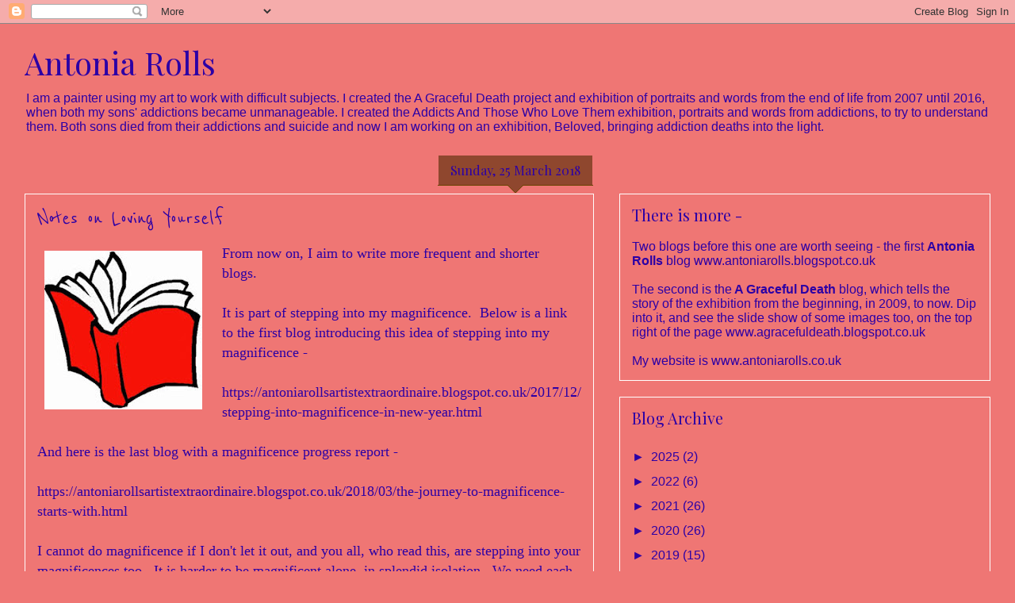

--- FILE ---
content_type: text/html; charset=UTF-8
request_url: https://antoniarollsartistextraordinaire.blogspot.com/2018/03/
body_size: 21191
content:
<!DOCTYPE html>
<html class='v2' dir='ltr' lang='en-GB'>
<head>
<link href='https://www.blogger.com/static/v1/widgets/4128112664-css_bundle_v2.css' rel='stylesheet' type='text/css'/>
<meta content='width=1100' name='viewport'/>
<meta content='text/html; charset=UTF-8' http-equiv='Content-Type'/>
<meta content='blogger' name='generator'/>
<link href='https://antoniarollsartistextraordinaire.blogspot.com/favicon.ico' rel='icon' type='image/x-icon'/>
<link href='http://antoniarollsartistextraordinaire.blogspot.com/2018/03/' rel='canonical'/>
<link rel="alternate" type="application/atom+xml" title="Antonia Rolls - Atom" href="https://antoniarollsartistextraordinaire.blogspot.com/feeds/posts/default" />
<link rel="alternate" type="application/rss+xml" title="Antonia Rolls - RSS" href="https://antoniarollsartistextraordinaire.blogspot.com/feeds/posts/default?alt=rss" />
<link rel="service.post" type="application/atom+xml" title="Antonia Rolls - Atom" href="https://www.blogger.com/feeds/3202248383946842522/posts/default" />
<!--Can't find substitution for tag [blog.ieCssRetrofitLinks]-->
<meta content='http://antoniarollsartistextraordinaire.blogspot.com/2018/03/' property='og:url'/>
<meta content='Antonia Rolls' property='og:title'/>
<meta content='I am a painter using my art to work with difficult subjects.  I created the A Graceful Death project and exhibition of portraits and words from the end of life from 2007 until 2016, when both my sons&#39; addictions became  unmanageable.  I created the Addicts And Those Who Love Them exhibition, portraits and words from addictions, to try to understand them.  Both sons died from their addictions and suicide and now I am working on an exhibition, Beloved, bringing addiction deaths into the light.' property='og:description'/>
<title>Antonia Rolls: March 2018</title>
<style type='text/css'>@font-face{font-family:'Playfair Display';font-style:normal;font-weight:400;font-display:swap;src:url(//fonts.gstatic.com/s/playfairdisplay/v40/nuFvD-vYSZviVYUb_rj3ij__anPXJzDwcbmjWBN2PKdFvXDTbtPK-F2qC0usEw.woff2)format('woff2');unicode-range:U+0301,U+0400-045F,U+0490-0491,U+04B0-04B1,U+2116;}@font-face{font-family:'Playfair Display';font-style:normal;font-weight:400;font-display:swap;src:url(//fonts.gstatic.com/s/playfairdisplay/v40/nuFvD-vYSZviVYUb_rj3ij__anPXJzDwcbmjWBN2PKdFvXDYbtPK-F2qC0usEw.woff2)format('woff2');unicode-range:U+0102-0103,U+0110-0111,U+0128-0129,U+0168-0169,U+01A0-01A1,U+01AF-01B0,U+0300-0301,U+0303-0304,U+0308-0309,U+0323,U+0329,U+1EA0-1EF9,U+20AB;}@font-face{font-family:'Playfair Display';font-style:normal;font-weight:400;font-display:swap;src:url(//fonts.gstatic.com/s/playfairdisplay/v40/nuFvD-vYSZviVYUb_rj3ij__anPXJzDwcbmjWBN2PKdFvXDZbtPK-F2qC0usEw.woff2)format('woff2');unicode-range:U+0100-02BA,U+02BD-02C5,U+02C7-02CC,U+02CE-02D7,U+02DD-02FF,U+0304,U+0308,U+0329,U+1D00-1DBF,U+1E00-1E9F,U+1EF2-1EFF,U+2020,U+20A0-20AB,U+20AD-20C0,U+2113,U+2C60-2C7F,U+A720-A7FF;}@font-face{font-family:'Playfair Display';font-style:normal;font-weight:400;font-display:swap;src:url(//fonts.gstatic.com/s/playfairdisplay/v40/nuFvD-vYSZviVYUb_rj3ij__anPXJzDwcbmjWBN2PKdFvXDXbtPK-F2qC0s.woff2)format('woff2');unicode-range:U+0000-00FF,U+0131,U+0152-0153,U+02BB-02BC,U+02C6,U+02DA,U+02DC,U+0304,U+0308,U+0329,U+2000-206F,U+20AC,U+2122,U+2191,U+2193,U+2212,U+2215,U+FEFF,U+FFFD;}@font-face{font-family:'Reenie Beanie';font-style:normal;font-weight:400;font-display:swap;src:url(//fonts.gstatic.com/s/reeniebeanie/v22/z7NSdR76eDkaJKZJFkkjuvWxXPq1q6Gjb_0.woff2)format('woff2');unicode-range:U+0000-00FF,U+0131,U+0152-0153,U+02BB-02BC,U+02C6,U+02DA,U+02DC,U+0304,U+0308,U+0329,U+2000-206F,U+20AC,U+2122,U+2191,U+2193,U+2212,U+2215,U+FEFF,U+FFFD;}</style>
<style id='page-skin-1' type='text/css'><!--
/*
-----------------------------------------------
Blogger Template Style
Name:     Awesome Inc.
Designer: Tina Chen
URL:      tinachen.org
----------------------------------------------- */
/* Content
----------------------------------------------- */
body {
font: normal normal 16px Arial, Tahoma, Helvetica, FreeSans, sans-serif;
color: #2c00a5;
background: #ef7674 none no-repeat scroll center center;
}
html body .content-outer {
min-width: 0;
max-width: 100%;
width: 100%;
}
a:link {
text-decoration: none;
color: #2c00a5;
}
a:visited {
text-decoration: none;
color: #2c00a5;
}
a:hover {
text-decoration: underline;
color: #fffcfc;
}
.body-fauxcolumn-outer .cap-top {
position: absolute;
z-index: 1;
height: 276px;
width: 100%;
background: transparent none repeat-x scroll top left;
_background-image: none;
}
/* Columns
----------------------------------------------- */
.content-inner {
padding: 0;
}
.header-inner .section {
margin: 0 16px;
}
.tabs-inner .section {
margin: 0 16px;
}
.main-inner {
padding-top: 65px;
}
.main-inner .column-center-inner,
.main-inner .column-left-inner,
.main-inner .column-right-inner {
padding: 0 5px;
}
*+html body .main-inner .column-center-inner {
margin-top: -65px;
}
#layout .main-inner .column-center-inner {
margin-top: 0;
}
/* Header
----------------------------------------------- */
.header-outer {
margin: 0 0 0 0;
background: rgba(93, 93, 93, 0) none repeat scroll 0 0;
}
.Header h1 {
font: normal normal 40px Playfair Display;
color: #2c00a5;
text-shadow: 0 0 -1px #000000;
}
.Header h1 a {
color: #2c00a5;
}
.Header .description {
font: normal normal 16px Arial, Tahoma, Helvetica, FreeSans, sans-serif;
color: #2c00a5;
}
.header-inner .Header .titlewrapper,
.header-inner .Header .descriptionwrapper {
padding-left: 0;
padding-right: 0;
margin-bottom: 0;
}
.header-inner .Header .titlewrapper {
padding-top: 22px;
}
/* Tabs
----------------------------------------------- */
.tabs-outer {
overflow: hidden;
position: relative;
background: #ef7674 url(//www.blogblog.com/1kt/awesomeinc/tabs_gradient_groovy.png) repeat scroll 0 0;
}
#layout .tabs-outer {
overflow: visible;
}
.tabs-cap-top, .tabs-cap-bottom {
position: absolute;
width: 100%;
border-top: 1px solid #ef7674;
}
.tabs-cap-bottom {
bottom: 0;
}
.tabs-inner .widget li a {
display: inline-block;
margin: 0;
padding: .6em 1.5em;
font: normal normal 16px Arial, Tahoma, Helvetica, FreeSans, sans-serif;
color: #2c00a5;
border-top: 1px solid #ef7674;
border-bottom: 1px solid #ef7674;
border-left: 1px solid #ef7674;
height: 16px;
line-height: 16px;
}
.tabs-inner .widget li:last-child a {
border-right: 1px solid #ef7674;
}
.tabs-inner .widget li.selected a, .tabs-inner .widget li a:hover {
background: #ef7674 url(//www.blogblog.com/1kt/awesomeinc/tabs_gradient_groovy.png) repeat-x scroll 0 -100px;
color: #2c00a5;
}
/* Headings
----------------------------------------------- */
h2 {
font: normal normal 20px Playfair Display;
color: #2c00a5;
}
/* Widgets
----------------------------------------------- */
.main-inner .section {
margin: 0 27px;
padding: 0;
}
.main-inner .column-left-outer,
.main-inner .column-right-outer {
margin-top: 0;
}
#layout .main-inner .column-left-outer,
#layout .main-inner .column-right-outer {
margin-top: 0;
}
.main-inner .column-left-inner,
.main-inner .column-right-inner {
background: #ef7674 none repeat 0 0;
-moz-box-shadow: 0 0 0 rgba(0, 0, 0, .2);
-webkit-box-shadow: 0 0 0 rgba(0, 0, 0, .2);
-goog-ms-box-shadow: 0 0 0 rgba(0, 0, 0, .2);
box-shadow: 0 0 0 rgba(0, 0, 0, .2);
-moz-border-radius: 0;
-webkit-border-radius: 0;
-goog-ms-border-radius: 0;
border-radius: 0;
}
#layout .main-inner .column-left-inner,
#layout .main-inner .column-right-inner {
margin-top: 0;
}
.sidebar .widget {
font: normal normal 16px Arial, Tahoma, Helvetica, FreeSans, sans-serif;
color: #2c00a5;
}
.sidebar .widget a:link {
color: #2c00a5;
}
.sidebar .widget a:visited {
color: #2c00a5;
}
.sidebar .widget a:hover {
color: #fffcfc;
}
.sidebar .widget h2 {
text-shadow: 0 0 -1px #000000;
}
.main-inner .widget {
background-color: #ef7674;
border: 1px solid #ffffff;
padding: 0 15px 15px;
margin: 20px -16px;
-moz-box-shadow: 0 0 0 rgba(0, 0, 0, .2);
-webkit-box-shadow: 0 0 0 rgba(0, 0, 0, .2);
-goog-ms-box-shadow: 0 0 0 rgba(0, 0, 0, .2);
box-shadow: 0 0 0 rgba(0, 0, 0, .2);
-moz-border-radius: 0;
-webkit-border-radius: 0;
-goog-ms-border-radius: 0;
border-radius: 0;
}
.main-inner .widget h2 {
margin: 0 -0;
padding: .6em 0 .5em;
border-bottom: 1px solid rgba(93, 93, 93, 0);
}
.footer-inner .widget h2 {
padding: 0 0 .4em;
border-bottom: 1px solid rgba(93, 93, 93, 0);
}
.main-inner .widget h2 + div, .footer-inner .widget h2 + div {
border-top: 0 solid #ffffff;
padding-top: 0;
}
.main-inner .widget .widget-content {
margin: 0 -0;
padding: 7px 0 0;
}
.main-inner .widget ul, .main-inner .widget #ArchiveList ul.flat {
margin: -0 -15px 0;
padding: 0;
list-style: none;
}
.main-inner .widget #ArchiveList {
margin: -0 0 0;
}
.main-inner .widget ul li, .main-inner .widget #ArchiveList ul.flat li {
padding: .5em 15px;
text-indent: 0;
color: #2c00a5;
border-top: 0 solid #ffffff;
border-bottom: 1px solid rgba(93, 93, 93, 0);
}
.main-inner .widget #ArchiveList ul li {
padding-top: .25em;
padding-bottom: .25em;
}
.main-inner .widget ul li:first-child, .main-inner .widget #ArchiveList ul.flat li:first-child {
border-top: none;
}
.main-inner .widget ul li:last-child, .main-inner .widget #ArchiveList ul.flat li:last-child {
border-bottom: none;
}
.post-body {
position: relative;
}
.main-inner .widget .post-body ul {
padding: 0 2.5em;
margin: .5em 0;
list-style: disc;
}
.main-inner .widget .post-body ul li {
padding: 0.25em 0;
margin-bottom: .25em;
color: #2c00a5;
border: none;
}
.footer-inner .widget ul {
padding: 0;
list-style: none;
}
.widget .zippy {
color: #2c00a5;
}
/* Posts
----------------------------------------------- */
body .main-inner .Blog {
padding: 0;
margin-bottom: 1em;
background-color: transparent;
border: none;
-moz-box-shadow: 0 0 0 rgba(0, 0, 0, 0);
-webkit-box-shadow: 0 0 0 rgba(0, 0, 0, 0);
-goog-ms-box-shadow: 0 0 0 rgba(0, 0, 0, 0);
box-shadow: 0 0 0 rgba(0, 0, 0, 0);
}
.main-inner .section:last-child .Blog:last-child {
padding: 0;
margin-bottom: 1em;
}
.main-inner .widget h2.date-header {
margin: 0 -15px 1px;
padding: 0 0 10px 0;
font: normal normal 16px Playfair Display;
color: #2c00a5;
background: transparent url(//www.blogblog.com/1kt/awesomeinc/date_background_groovy.png) repeat-x scroll bottom center;
border-top: 1px solid #ef7674;
border-bottom: 1px solid rgba(93, 93, 93, 0);
-moz-border-radius-topleft: 0;
-moz-border-radius-topright: 0;
-webkit-border-top-left-radius: 0;
-webkit-border-top-right-radius: 0;
border-top-left-radius: 0;
border-top-right-radius: 0;
position: absolute;
bottom: 100%;
right: 15px;
text-shadow: 0 0 -1px #000000;
}
.main-inner .widget h2.date-header span {
font: normal normal 16px Playfair Display;
display: block;
padding: .5em 15px;
border-left: 1px solid #ef7674;
border-right: 1px solid #ef7674;
}
.date-outer {
position: relative;
margin: 65px 0 20px;
padding: 0 15px;
background-color: #ef7674;
border: 1px solid #fffcfc;
-moz-box-shadow: 0 0 0 rgba(0, 0, 0, .2);
-webkit-box-shadow: 0 0 0 rgba(0, 0, 0, .2);
-goog-ms-box-shadow: 0 0 0 rgba(0, 0, 0, .2);
box-shadow: 0 0 0 rgba(0, 0, 0, .2);
-moz-border-radius: 0;
-webkit-border-radius: 0;
-goog-ms-border-radius: 0;
border-radius: 0;
}
.date-outer:first-child {
margin-top: 0;
}
.date-outer:last-child {
margin-bottom: 20px;
-moz-border-radius-bottomleft: 0;
-moz-border-radius-bottomright: 0;
-webkit-border-bottom-left-radius: 0;
-webkit-border-bottom-right-radius: 0;
-goog-ms-border-bottom-left-radius: 0;
-goog-ms-border-bottom-right-radius: 0;
border-bottom-left-radius: 0;
border-bottom-right-radius: 0;
}
.date-posts {
margin: 0 -0;
padding: 0 0;
clear: both;
}
.post-outer, .inline-ad {
border-top: 1px solid #ef7674;
margin: 0 -0;
padding: 15px 0;
}
.post-outer {
padding-bottom: 10px;
}
.post-outer:first-child {
padding-top: 15px;
border-top: none;
}
.post-outer:last-child, .inline-ad:last-child {
border-bottom: none;
}
.post-body {
position: relative;
}
.post-body img {
padding: 8px;
background: rgba(93, 93, 93, 0);
border: 1px solid rgba(93, 93, 93, 0);
-moz-box-shadow: 0 0 0 rgba(0, 0, 0, .2);
-webkit-box-shadow: 0 0 0 rgba(0, 0, 0, .2);
box-shadow: 0 0 0 rgba(0, 0, 0, .2);
-moz-border-radius: 0;
-webkit-border-radius: 0;
border-radius: 0;
}
h3.post-title, h4 {
font: normal normal 30px Reenie Beanie;
color: #2c00a5;
}
h3.post-title a {
font: normal normal 30px Reenie Beanie;
color: #2c00a5;
}
h3.post-title a:hover {
color: #fffcfc;
text-decoration: underline;
}
.post-header {
margin: 0 0 1em;
}
.post-body {
line-height: 1.4;
}
.post-outer h2 {
color: #2c00a5;
}
.post-footer {
margin: 1.5em 0 0;
}
#blog-pager {
padding: 15px;
font-size: 120%;
background-color: #ef7674;
border: 1px solid #ffffff;
-moz-box-shadow: 0 0 0 rgba(0, 0, 0, .2);
-webkit-box-shadow: 0 0 0 rgba(0, 0, 0, .2);
-goog-ms-box-shadow: 0 0 0 rgba(0, 0, 0, .2);
box-shadow: 0 0 0 rgba(0, 0, 0, .2);
-moz-border-radius: 0;
-webkit-border-radius: 0;
-goog-ms-border-radius: 0;
border-radius: 0;
-moz-border-radius-topleft: 0;
-moz-border-radius-topright: 0;
-webkit-border-top-left-radius: 0;
-webkit-border-top-right-radius: 0;
-goog-ms-border-top-left-radius: 0;
-goog-ms-border-top-right-radius: 0;
border-top-left-radius: 0;
border-top-right-radius-topright: 0;
margin-top: 1em;
}
.blog-feeds, .post-feeds {
margin: 1em 0;
text-align: center;
color: #2c00a5;
}
.blog-feeds a, .post-feeds a {
color: #2c00a5;
}
.blog-feeds a:visited, .post-feeds a:visited {
color: #2c00a5;
}
.blog-feeds a:hover, .post-feeds a:hover {
color: #ffffff;
}
.post-outer .comments {
margin-top: 2em;
}
/* Comments
----------------------------------------------- */
.comments .comments-content .icon.blog-author {
background-repeat: no-repeat;
background-image: url([data-uri]);
}
.comments .comments-content .loadmore a {
border-top: 1px solid #ef7674;
border-bottom: 1px solid #ef7674;
}
.comments .continue {
border-top: 2px solid #ef7674;
}
/* Footer
----------------------------------------------- */
.footer-outer {
margin: -0 0 -1px;
padding: 0 0 0;
color: #2c00a5;
overflow: hidden;
}
.footer-fauxborder-left {
border-top: 1px solid #ffffff;
background: #ef7674 none repeat scroll 0 0;
-moz-box-shadow: 0 0 0 rgba(0, 0, 0, .2);
-webkit-box-shadow: 0 0 0 rgba(0, 0, 0, .2);
-goog-ms-box-shadow: 0 0 0 rgba(0, 0, 0, .2);
box-shadow: 0 0 0 rgba(0, 0, 0, .2);
margin: 0 -0;
}
/* Mobile
----------------------------------------------- */
body.mobile {
background-size: 100% auto;
}
.mobile .body-fauxcolumn-outer {
background: transparent none repeat scroll top left;
}
*+html body.mobile .main-inner .column-center-inner {
margin-top: 0;
}
.mobile .main-inner .widget {
padding: 0 0 15px;
}
.mobile .main-inner .widget h2 + div,
.mobile .footer-inner .widget h2 + div {
border-top: none;
padding-top: 0;
}
.mobile .footer-inner .widget h2 {
padding: 0.5em 0;
border-bottom: none;
}
.mobile .main-inner .widget .widget-content {
margin: 0;
padding: 7px 0 0;
}
.mobile .main-inner .widget ul,
.mobile .main-inner .widget #ArchiveList ul.flat {
margin: 0 -15px 0;
}
.mobile .main-inner .widget h2.date-header {
right: 0;
}
.mobile .date-header span {
padding: 0.4em 0;
}
.mobile .date-outer:first-child {
margin-bottom: 0;
border: 1px solid #fffcfc;
-moz-border-radius-topleft: 0;
-moz-border-radius-topright: 0;
-webkit-border-top-left-radius: 0;
-webkit-border-top-right-radius: 0;
-goog-ms-border-top-left-radius: 0;
-goog-ms-border-top-right-radius: 0;
border-top-left-radius: 0;
border-top-right-radius: 0;
}
.mobile .date-outer {
border-color: #fffcfc;
border-width: 0 1px 1px;
}
.mobile .date-outer:last-child {
margin-bottom: 0;
}
.mobile .main-inner {
padding: 0;
}
.mobile .header-inner .section {
margin: 0;
}
.mobile .post-outer, .mobile .inline-ad {
padding: 5px 0;
}
.mobile .tabs-inner .section {
margin: 0 10px;
}
.mobile .main-inner .widget h2 {
margin: 0;
padding: 0;
}
.mobile .main-inner .widget h2.date-header span {
padding: 0;
}
.mobile .main-inner .widget .widget-content {
margin: 0;
padding: 7px 0 0;
}
.mobile #blog-pager {
border: 1px solid transparent;
background: #ef7674 none repeat scroll 0 0;
}
.mobile .main-inner .column-left-inner,
.mobile .main-inner .column-right-inner {
background: #ef7674 none repeat 0 0;
-moz-box-shadow: none;
-webkit-box-shadow: none;
-goog-ms-box-shadow: none;
box-shadow: none;
}
.mobile .date-posts {
margin: 0;
padding: 0;
}
.mobile .footer-fauxborder-left {
margin: 0;
border-top: inherit;
}
.mobile .main-inner .section:last-child .Blog:last-child {
margin-bottom: 0;
}
.mobile-index-contents {
color: #2c00a5;
}
.mobile .mobile-link-button {
background: #2c00a5 url(//www.blogblog.com/1kt/awesomeinc/tabs_gradient_groovy.png) repeat scroll 0 0;
}
.mobile-link-button a:link, .mobile-link-button a:visited {
color: #ef7674;
}
.mobile .tabs-inner .PageList .widget-content {
background: transparent;
border-top: 1px solid;
border-color: #ef7674;
color: #2c00a5;
}
.mobile .tabs-inner .PageList .widget-content .pagelist-arrow {
border-left: 1px solid #ef7674;
}

--></style>
<style id='template-skin-1' type='text/css'><!--
body {
min-width: 1250px;
}
.content-outer, .content-fauxcolumn-outer, .region-inner {
min-width: 1250px;
max-width: 1250px;
_width: 1250px;
}
.main-inner .columns {
padding-left: 0;
padding-right: 500px;
}
.main-inner .fauxcolumn-center-outer {
left: 0;
right: 500px;
/* IE6 does not respect left and right together */
_width: expression(this.parentNode.offsetWidth -
parseInt("0") -
parseInt("500px") + 'px');
}
.main-inner .fauxcolumn-left-outer {
width: 0;
}
.main-inner .fauxcolumn-right-outer {
width: 500px;
}
.main-inner .column-left-outer {
width: 0;
right: 100%;
margin-left: -0;
}
.main-inner .column-right-outer {
width: 500px;
margin-right: -500px;
}
#layout {
min-width: 0;
}
#layout .content-outer {
min-width: 0;
width: 800px;
}
#layout .region-inner {
min-width: 0;
width: auto;
}
body#layout div.add_widget {
padding: 8px;
}
body#layout div.add_widget a {
margin-left: 32px;
}
--></style>
<link href='https://www.blogger.com/dyn-css/authorization.css?targetBlogID=3202248383946842522&amp;zx=7d8097a0-2a51-42cb-b20d-53da8548a233' media='none' onload='if(media!=&#39;all&#39;)media=&#39;all&#39;' rel='stylesheet'/><noscript><link href='https://www.blogger.com/dyn-css/authorization.css?targetBlogID=3202248383946842522&amp;zx=7d8097a0-2a51-42cb-b20d-53da8548a233' rel='stylesheet'/></noscript>
<meta name='google-adsense-platform-account' content='ca-host-pub-1556223355139109'/>
<meta name='google-adsense-platform-domain' content='blogspot.com'/>

</head>
<body class='loading variant-groovy'>
<div class='navbar section' id='navbar' name='Navbar'><div class='widget Navbar' data-version='1' id='Navbar1'><script type="text/javascript">
    function setAttributeOnload(object, attribute, val) {
      if(window.addEventListener) {
        window.addEventListener('load',
          function(){ object[attribute] = val; }, false);
      } else {
        window.attachEvent('onload', function(){ object[attribute] = val; });
      }
    }
  </script>
<div id="navbar-iframe-container"></div>
<script type="text/javascript" src="https://apis.google.com/js/platform.js"></script>
<script type="text/javascript">
      gapi.load("gapi.iframes:gapi.iframes.style.bubble", function() {
        if (gapi.iframes && gapi.iframes.getContext) {
          gapi.iframes.getContext().openChild({
              url: 'https://www.blogger.com/navbar/3202248383946842522?origin\x3dhttps://antoniarollsartistextraordinaire.blogspot.com',
              where: document.getElementById("navbar-iframe-container"),
              id: "navbar-iframe"
          });
        }
      });
    </script><script type="text/javascript">
(function() {
var script = document.createElement('script');
script.type = 'text/javascript';
script.src = '//pagead2.googlesyndication.com/pagead/js/google_top_exp.js';
var head = document.getElementsByTagName('head')[0];
if (head) {
head.appendChild(script);
}})();
</script>
</div></div>
<div class='body-fauxcolumns'>
<div class='fauxcolumn-outer body-fauxcolumn-outer'>
<div class='cap-top'>
<div class='cap-left'></div>
<div class='cap-right'></div>
</div>
<div class='fauxborder-left'>
<div class='fauxborder-right'></div>
<div class='fauxcolumn-inner'>
</div>
</div>
<div class='cap-bottom'>
<div class='cap-left'></div>
<div class='cap-right'></div>
</div>
</div>
</div>
<div class='content'>
<div class='content-fauxcolumns'>
<div class='fauxcolumn-outer content-fauxcolumn-outer'>
<div class='cap-top'>
<div class='cap-left'></div>
<div class='cap-right'></div>
</div>
<div class='fauxborder-left'>
<div class='fauxborder-right'></div>
<div class='fauxcolumn-inner'>
</div>
</div>
<div class='cap-bottom'>
<div class='cap-left'></div>
<div class='cap-right'></div>
</div>
</div>
</div>
<div class='content-outer'>
<div class='content-cap-top cap-top'>
<div class='cap-left'></div>
<div class='cap-right'></div>
</div>
<div class='fauxborder-left content-fauxborder-left'>
<div class='fauxborder-right content-fauxborder-right'></div>
<div class='content-inner'>
<header>
<div class='header-outer'>
<div class='header-cap-top cap-top'>
<div class='cap-left'></div>
<div class='cap-right'></div>
</div>
<div class='fauxborder-left header-fauxborder-left'>
<div class='fauxborder-right header-fauxborder-right'></div>
<div class='region-inner header-inner'>
<div class='header section' id='header' name='Header'><div class='widget Header' data-version='1' id='Header1'>
<div id='header-inner'>
<div class='titlewrapper'>
<h1 class='title'>
<a href='https://antoniarollsartistextraordinaire.blogspot.com/'>
Antonia Rolls
</a>
</h1>
</div>
<div class='descriptionwrapper'>
<p class='description'><span>I am a painter using my art to work with difficult subjects.  I created the A Graceful Death project and exhibition of portraits and words from the end of life from 2007 until 2016, when both my sons' addictions became  unmanageable.  I created the Addicts And Those Who Love Them exhibition, portraits and words from addictions, to try to understand them.  Both sons died from their addictions and suicide and now I am working on an exhibition, Beloved, bringing addiction deaths into the light.</span></p>
</div>
</div>
</div></div>
</div>
</div>
<div class='header-cap-bottom cap-bottom'>
<div class='cap-left'></div>
<div class='cap-right'></div>
</div>
</div>
</header>
<div class='tabs-outer'>
<div class='tabs-cap-top cap-top'>
<div class='cap-left'></div>
<div class='cap-right'></div>
</div>
<div class='fauxborder-left tabs-fauxborder-left'>
<div class='fauxborder-right tabs-fauxborder-right'></div>
<div class='region-inner tabs-inner'>
<div class='tabs no-items section' id='crosscol' name='Cross-column'></div>
<div class='tabs no-items section' id='crosscol-overflow' name='Cross-Column 2'></div>
</div>
</div>
<div class='tabs-cap-bottom cap-bottom'>
<div class='cap-left'></div>
<div class='cap-right'></div>
</div>
</div>
<div class='main-outer'>
<div class='main-cap-top cap-top'>
<div class='cap-left'></div>
<div class='cap-right'></div>
</div>
<div class='fauxborder-left main-fauxborder-left'>
<div class='fauxborder-right main-fauxborder-right'></div>
<div class='region-inner main-inner'>
<div class='columns fauxcolumns'>
<div class='fauxcolumn-outer fauxcolumn-center-outer'>
<div class='cap-top'>
<div class='cap-left'></div>
<div class='cap-right'></div>
</div>
<div class='fauxborder-left'>
<div class='fauxborder-right'></div>
<div class='fauxcolumn-inner'>
</div>
</div>
<div class='cap-bottom'>
<div class='cap-left'></div>
<div class='cap-right'></div>
</div>
</div>
<div class='fauxcolumn-outer fauxcolumn-left-outer'>
<div class='cap-top'>
<div class='cap-left'></div>
<div class='cap-right'></div>
</div>
<div class='fauxborder-left'>
<div class='fauxborder-right'></div>
<div class='fauxcolumn-inner'>
</div>
</div>
<div class='cap-bottom'>
<div class='cap-left'></div>
<div class='cap-right'></div>
</div>
</div>
<div class='fauxcolumn-outer fauxcolumn-right-outer'>
<div class='cap-top'>
<div class='cap-left'></div>
<div class='cap-right'></div>
</div>
<div class='fauxborder-left'>
<div class='fauxborder-right'></div>
<div class='fauxcolumn-inner'>
</div>
</div>
<div class='cap-bottom'>
<div class='cap-left'></div>
<div class='cap-right'></div>
</div>
</div>
<!-- corrects IE6 width calculation -->
<div class='columns-inner'>
<div class='column-center-outer'>
<div class='column-center-inner'>
<div class='main section' id='main' name='Main'><div class='widget Blog' data-version='1' id='Blog1'>
<div class='blog-posts hfeed'>

          <div class="date-outer">
        
<h2 class='date-header'><span>Sunday, 25 March 2018</span></h2>

          <div class="date-posts">
        
<div class='post-outer'>
<div class='post hentry uncustomized-post-template' itemprop='blogPost' itemscope='itemscope' itemtype='http://schema.org/BlogPosting'>
<meta content='https://blogger.googleusercontent.com/img/b/R29vZ2xl/AVvXsEjf_3uDLMEiaKhakpcy9_9K5WbWXuYGjv0_0ES_lI2Orb63iaxiidHFrXMk8uiy5AsSEq8956pXqWG9BMpgJ7kXB6NJ7O-Fi9zHDd7_A0DFe0WjpWEE42oGM8V9z_5D6U4RTDnac9Y9fp0/s200/images.jpg' itemprop='image_url'/>
<meta content='3202248383946842522' itemprop='blogId'/>
<meta content='255022890465378614' itemprop='postId'/>
<a name='255022890465378614'></a>
<h3 class='post-title entry-title' itemprop='name'>
<a href='https://antoniarollsartistextraordinaire.blogspot.com/2018/03/notes-on-loving-yourself.html'>Notes on Loving Yourself</a>
</h3>
<div class='post-header'>
<div class='post-header-line-1'></div>
</div>
<div class='post-body entry-content' id='post-body-255022890465378614' itemprop='description articleBody'>
<div class="separator" style="clear: both; text-align: center;">
<a href="https://blogger.googleusercontent.com/img/b/R29vZ2xl/AVvXsEjf_3uDLMEiaKhakpcy9_9K5WbWXuYGjv0_0ES_lI2Orb63iaxiidHFrXMk8uiy5AsSEq8956pXqWG9BMpgJ7kXB6NJ7O-Fi9zHDd7_A0DFe0WjpWEE42oGM8V9z_5D6U4RTDnac9Y9fp0/s1600/images.jpg" imageanchor="1" style="clear: left; float: left; margin-bottom: 1em; margin-right: 1em;"><img border="0" data-original-height="225" data-original-width="224" height="200" src="https://blogger.googleusercontent.com/img/b/R29vZ2xl/AVvXsEjf_3uDLMEiaKhakpcy9_9K5WbWXuYGjv0_0ES_lI2Orb63iaxiidHFrXMk8uiy5AsSEq8956pXqWG9BMpgJ7kXB6NJ7O-Fi9zHDd7_A0DFe0WjpWEE42oGM8V9z_5D6U4RTDnac9Y9fp0/s200/images.jpg" width="199" /></a></div>
<span style="font-family: &quot;times&quot; , &quot;times new roman&quot; , serif; font-size: large;">From now on, I aim to write more frequent and shorter blogs.&nbsp;&nbsp;</span><br />
<div>
<span style="font-family: &quot;times&quot; , &quot;times new roman&quot; , serif; font-size: large;"><br /></span></div>
<div>
<span style="font-family: &quot;times&quot; , &quot;times new roman&quot; , serif; font-size: large;">It is part of stepping into my magnificence.&nbsp; Below is a link to the first blog introducing this idea of stepping into my magnificence -&nbsp;</span><br />
<span style="font-family: &quot;times&quot; , &quot;times new roman&quot; , serif; font-size: large;"><br /></span>
<span style="font-family: &quot;times&quot; , &quot;times new roman&quot; , serif; font-size: large;"><a href="https://antoniarollsartistextraordinaire.blogspot.co.uk/2017/12/stepping-into-magnificence-in-new-year.html">https://antoniarollsartistextraordinaire.blogspot.co.uk/2017/12/stepping-into-magnificence-in-new-year.html</a>&nbsp;</span><br />
<span style="font-family: &quot;times&quot; , &quot;times new roman&quot; , serif; font-size: large;"><br /></span>
<span style="font-family: &quot;times&quot; , &quot;times new roman&quot; , serif; font-size: large;">And here is the last blog with a magnificence progress report -</span><br />
<span style="font-family: &quot;times&quot; , &quot;times new roman&quot; , serif; font-size: large;"><br /></span>
<span style="font-family: &quot;times&quot; , &quot;times new roman&quot; , serif; font-size: large;"><a href="https://antoniarollsartistextraordinaire.blogspot.co.uk/2018/03/the-journey-to-magnificence-starts-with.html">https://antoniarollsartistextraordinaire.blogspot.co.uk/2018/03/the-journey-to-magnificence-starts-with.html</a></span><br />
<span style="font-family: &quot;times&quot; , &quot;times new roman&quot; , serif; font-size: large;"><br /></span>
<span style="font-family: &quot;times&quot; , &quot;times new roman&quot; , serif; font-size: large;">I cannot do magnificence if I don't let it out, and you all, who read this, are stepping into your magnificences too.&nbsp; It is harder to be magnificent alone, in splendid isolation.&nbsp; We need each other, and part of the magnificence that we embrace is the courage to do and be it outside of our sitting rooms.&nbsp; To tell ourselves and each other that that is what we are doing.&nbsp;&nbsp;</span><br />
<span style="font-family: &quot;times&quot; , &quot;times new roman&quot; , serif; font-size: large;"><br /></span></div>
<div>
<span style="font-family: &quot;times&quot; , &quot;times new roman&quot; , serif; font-size: large;">As an emerging magnificent, here are some examples of the ways in which we may find ourselves greeting each other.</span></div>
<div>
<span style="font-family: &quot;times&quot; , &quot;times new roman&quot; , serif; font-size: large;"><br /></span></div>
<div>
<span style="font-family: &quot;times&quot; , &quot;times new roman&quot; , serif; font-size: large;">"Good morning!&nbsp; I haven't seen you for a while!&nbsp; How are you?&nbsp; What are you doing these days?"</span></div>
<div>
<span style="font-family: &quot;times&quot; , &quot;times new roman&quot; , serif;"><br /></span></div>
<div>
<ul>
<li><span style="font-family: &quot;times&quot; , &quot;times new roman&quot; , serif; font-size: large;">Answer 1<i> - "Morning.&nbsp; I've been, you know, hiding.&nbsp; I've had a cold, and, well, not been doing much.&nbsp; Put on loads of weight but have just bought shares in Cadbury's.&nbsp; Ha ha just got a crate of cream eggs as a thank you. Work's tough, kids are always complaining, though I don't know why, they've all got new iphones.&nbsp; Doing OK, you know, just getting through."</i>&nbsp;</span></li>
</ul>
</div>
<div>
<span style="font-family: &quot;times&quot; , &quot;times new roman&quot; , serif; font-size: large;"><br /></span></div>
<div>
<ul>
<li><span style="font-family: &quot;times&quot; , &quot;times new roman&quot; , serif; font-size: large;">Answer 2 - <i>"Oh hello!&nbsp; Yes, I have been soooo busy, too busy, gosh, feet not touched the ground!&nbsp; Can't imagine how I even got myself dressed this morning, meetings, projects, oh just a whirl of activity!&nbsp; Ha ha ha, can you imagine, I haven't seen the children for a fortnight, and my boss wants me to go to Timbuktu AND I have to give four different conferences just this afternoon on four different topics! In America!&nbsp; Must go!"</i>&nbsp;</span></li>
</ul>
</div>
<div>
<span style="font-family: &quot;times&quot; , &quot;times new roman&quot; , serif; font-size: large;"><br /></span></div>
<div>
<ul>
<li><span style="font-family: &quot;times&quot; , &quot;times new roman&quot; , serif; font-size: large;">Answer 3 - <i>"Nice to see you again!&nbsp; How are you?&nbsp; I am stepping into my magnificence, it's an ongoing thing and so far, today, I have been quite magnificent.&nbsp; You look great, what's going on in your life?"&nbsp;&nbsp;</i></span></li>
</ul>
</div>
<div>
<span style="font-family: &quot;times&quot; , &quot;times new roman&quot; , serif; font-size: large;"><br /></span></div>
<div>
<a href="https://blogger.googleusercontent.com/img/b/R29vZ2xl/AVvXsEj-l6yE5T8wfYrWrZP09FvEEW8qd2XOlox-V0M5zXFv-5LXL2dX3Iaarb9rYatDJtBVPSH7UMGADAaKv_-Hdxyt69xo0MKMrFNawi8vGg996Bw_NSh0adpYiChGxWvgSSUAoE95ddltT-k/s1600/roses-flowers-images-backgrounds-wallpapers-132.jpg" imageanchor="1" style="clear: right; float: right; margin-bottom: 1em; margin-left: 1em;"><img border="0" data-original-height="765" data-original-width="800" height="191" src="https://blogger.googleusercontent.com/img/b/R29vZ2xl/AVvXsEj-l6yE5T8wfYrWrZP09FvEEW8qd2XOlox-V0M5zXFv-5LXL2dX3Iaarb9rYatDJtBVPSH7UMGADAaKv_-Hdxyt69xo0MKMrFNawi8vGg996Bw_NSh0adpYiChGxWvgSSUAoE95ddltT-k/s200/roses-flowers-images-backgrounds-wallpapers-132.jpg" width="200" /></a><span style="font-family: &quot;times&quot; , &quot;times new roman&quot; , serif; font-size: large;">Which of the above, as an emerging magnificent, is you?&nbsp; It takes concentration, and dedication, to remember what you are doing.&nbsp; It is easy to fall into our usual patterns of&nbsp; defence, denial and discouragement, our first encounter of the day may challenge us to feel inadequate, scruffy, ugly and awkward.&nbsp; It may not, but if it does, this is the first test of channelling our magnificence.</span></div>
<div>
<u><span style="font-family: &quot;times&quot; , &quot;times new roman&quot; , serif; font-size: large;"><br /></span></u></div>
<div>
<a href="https://blogger.googleusercontent.com/img/b/R29vZ2xl/AVvXsEj-l6yE5T8wfYrWrZP09FvEEW8qd2XOlox-V0M5zXFv-5LXL2dX3Iaarb9rYatDJtBVPSH7UMGADAaKv_-Hdxyt69xo0MKMrFNawi8vGg996Bw_NSh0adpYiChGxWvgSSUAoE95ddltT-k/s1600/roses-flowers-images-backgrounds-wallpapers-132.jpg" imageanchor="1" style="clear: right; float: right; margin-bottom: 1em; margin-left: 1em;"><span style="font-family: &quot;times&quot; , &quot;times new roman&quot; , serif;"></span></a><u><span style="font-family: &quot;times&quot; , &quot;times new roman&quot; , serif; font-size: x-large;">Briefly, what is our magnificence?</span></u></div>
<div>
<span style="font-family: &quot;times&quot; , &quot;times new roman&quot; , serif;"><br /></span></div>
<div>
<span style="font-family: &quot;times&quot; , &quot;times new roman&quot; , serif; font-size: large;">Our magnificence, your magnificence, is the decision to love yourself.&nbsp; Listen to Bob Marley here.&nbsp; The You he talks about, for the purposes of this blog, is Yourself.&nbsp; This is a love song you must sing to yourself.&nbsp; &nbsp;Play it now and dedicate it from you, to you.</span><br />
<span style="font-family: &quot;times&quot; , &quot;times new roman&quot; , serif; font-size: large;"><br /></span></div>
<div>
<span style="font-family: &quot;times&quot; , &quot;times new roman&quot; , serif; font-size: large;"><br /></span></div>
<div>
<div class="separator" style="clear: both; text-align: center;">
<iframe allowfullscreen="" class="YOUTUBE-iframe-video" data-thumbnail-src="https://i.ytimg.com/vi/493jG4FkAoI/0.jpg" frameborder="0" height="266" src="https://www.youtube.com/embed/493jG4FkAoI?feature=player_embedded" width="320"></iframe></div>
<br /></div>
<div>
<span style="font-family: &quot;times&quot; , &quot;times new roman&quot; , serif;"><br /></span></div>
<div>
<u><span style="font-family: &quot;times&quot; , &quot;times new roman&quot; , serif;"><br /></span></u></div>
<div>
<u><span style="font-family: &quot;times&quot; , &quot;times new roman&quot; , serif; font-size: x-large;">Notes on Loving Yourself</span></u></div>
<div>
<span style="font-family: &quot;times&quot; , &quot;times new roman&quot; , serif;"><br /></span></div>
<div>
<span style="font-family: &quot;times&quot; , &quot;times new roman&quot; , serif; font-size: large;">We know we must do this.&nbsp; But what does it look like?&nbsp; It is a lifelong commitment to getting to know yourself, warts and all, without judgement.&nbsp; Without judgement.&nbsp; Try this idea</span><br />
<span style="font-family: &quot;times&quot; , &quot;times new roman&quot; , serif; font-size: large;"><br /></span>
<span style="font-family: &quot;times&quot; , &quot;times new roman&quot; , serif; font-size: large;"><i style="font-weight: bold;">meet yourself where you are, not where you would like to be.</i>&nbsp;&nbsp;</span><br />
<span style="font-family: &quot;times&quot; , &quot;times new roman&quot; , serif; font-size: large;"><br /></span>
<span style="font-family: &quot;times&quot; , &quot;times new roman&quot; , serif; font-size: large;">In our world, we understand that we must strive to be somewhere, be someone, look good, be successful, not get weary (we can be tired because that may indicate we are overworking and overworking is good), have all the answers, never be wrong, be a version of ourselves we just cannot seem to grasp.&nbsp; To meet yourself where you are, is a powerful, gentle, coming home to yourself, if you do it without judgement.&nbsp; After all, what is the point of judging yourself?&nbsp; It keeps that smoke screen of perceived failure up so that you can feel despair without having to actually come back into yourself as you truly are, right now, right here, in all your vulnerability, and stand in your own space.&nbsp;</span><br />
<span style="font-family: &quot;times&quot; , &quot;times new roman&quot; , serif; font-size: large;"><br /></span>
<span style="font-family: &quot;times&quot; , &quot;times new roman&quot; , serif; font-size: large;">Meeting someone where they are is what you may do to a friend with a problem that feels insurmountable.&nbsp; Or your child who is lost in self doubt and fear about something you as a parent can see is getting out of perspective fast.&nbsp; You see how you can apply it to yourself?</span><br />
<span style="font-family: &quot;times&quot; , &quot;times new roman&quot; , serif; font-size: large;"><br /></span>
<span style="font-family: &quot;times&quot; , &quot;times new roman&quot; , serif; font-size: large;">Meet yourself where you are, play Bob Marley again above, and take a deep breath.&nbsp; That is where you are.&nbsp; It is what it is, and it is fine.&nbsp; Where you want to be, is a whole different thing, and though it is good to have an idea of where this place is, the judgement that we are hoping to step away from, will fire up that smokescreen of despair and fear again.&nbsp; So just focus on the meeting yourself where you are for now.&nbsp; It takes courage and you need to be affirmed for doing it.&nbsp; We can't get to the top of the stairs until we acknowledge we are at the bottom of them.&nbsp; Standing at the bottom of the stairs and feeling a failure, will not get you to the top.&nbsp; You have to notice you are at the bottom, see how to move forward, and then begin the climb.</span><br />
<span style="font-family: &quot;times&quot; , &quot;times new roman&quot; , serif; font-size: large;"><br /></span>
<span style="font-family: &quot;times&quot; , &quot;times new roman&quot; , serif; font-size: large;">Perhaps the idea of your magnificence is too much for you.&nbsp; But what if it is possible?&nbsp; Remember again that if energy follows thought, and you decide to think that you are magnificent with a small m, perhaps that is a good start.&nbsp; In the same way, if energy follows thought and you think you are rubbish, fat, can't make money, then can you see, that is what you will be?&nbsp;&nbsp;</span><br />
<span style="font-family: &quot;times&quot; , &quot;times new roman&quot; , serif; font-size: large;"><br /></span>
<span style="font-family: &quot;times&quot; , &quot;times new roman&quot; , serif; font-size: large;">Play Bob Marley again, take a plunge, meet yourself where you are, give yourself a break, smile and tell yourself it is good to meet yourself again, and simply let that be enough.</span><br />
<span style="font-family: &quot;times&quot; , &quot;times new roman&quot; , serif; font-size: large;"><br /></span>
<span style="font-family: &quot;times&quot; , &quot;times new roman&quot; , serif; font-size: large;">Where you would like to be can happen later, once you have acknowledged that who and where you are right now, is good enough.&nbsp; In fact, possibly, magnificent.&nbsp;</span><br />
<span style="font-family: &quot;times&quot; , &quot;times new roman&quot; , serif;"><br /></span>
<br />
<div class="separator" style="clear: both; text-align: center;">
<a href="https://blogger.googleusercontent.com/img/b/R29vZ2xl/AVvXsEgtMJqJUEIfJ-edub4zNXUOR6IjlR0Aw5An_Y3iBGlNsVdMf7KoTg8kJhZl15jfjTa0OtNgyG9SvNawVeokpJrW7QkaeoHR1AH_Bg6jP2D-B1Ms6oordBvgr9tntdorXRbFXTbJNFXqH_U/s1600/Light-Bulb-PNG-File.png" imageanchor="1" style="margin-left: 1em; margin-right: 1em;"><span style="font-family: &quot;times&quot; , &quot;times new roman&quot; , serif;"><img border="0" data-original-height="1600" data-original-width="1516" height="200" src="https://blogger.googleusercontent.com/img/b/R29vZ2xl/AVvXsEgtMJqJUEIfJ-edub4zNXUOR6IjlR0Aw5An_Y3iBGlNsVdMf7KoTg8kJhZl15jfjTa0OtNgyG9SvNawVeokpJrW7QkaeoHR1AH_Bg6jP2D-B1Ms6oordBvgr9tntdorXRbFXTbJNFXqH_U/s200/Light-Bulb-PNG-File.png" width="189" /></span></a></div>
<span style="font-family: &quot;times&quot; , &quot;times new roman&quot; , serif;"><br /></span>
<br />
<u><span style="font-family: &quot;times&quot; , &quot;times new roman&quot; , serif; font-size: x-large;"><br /></span></u>
<u><span style="font-family: &quot;times&quot; , &quot;times new roman&quot; , serif; font-size: x-large;">Events coming up to which you are most welcome</span></u><br />
<span style="font-family: &quot;times&quot; , &quot;times new roman&quot; , serif;"><br /></span>
<span style="font-family: &quot;times&quot; , &quot;times new roman&quot; , serif;"><span style="font-size: x-large;">Loss Conversations</span> <span style="font-size: large;">will include accompanying the dying, grief, bereavement, love life and hope.</span></span><br />
<span style="font-family: &quot;times&quot; , &quot;times new roman&quot; , serif;"><br /></span>
<u><span style="font-family: &quot;times&quot; , &quot;times new roman&quot; , serif;"><br /></span></u>
<br />
<div class="separator" style="clear: both; text-align: center;">
<span style="font-family: &quot;times&quot; , &quot;times new roman&quot; , serif; margin-left: 1em; margin-right: 1em;"><a href="https://blogger.googleusercontent.com/img/b/R29vZ2xl/AVvXsEixKPK3wi_5wK6N9c7oFmitsRSeDMliDAv5SlOVucr3L_vZKBRkPe_JQ5aCRLX2wcv7P3KaDacD9senAvK0-VKHYrGKaPTkyN0efrUrvlNrpSrz85l20s9OrRFsE6iUadNk_X3CSMBE9hk/s1600/2018-03-22+16.35.24.jpg" imageanchor="1" style="margin-left: 1em; margin-right: 1em;"><img border="0" data-original-height="450" data-original-width="810" height="354" src="https://blogger.googleusercontent.com/img/b/R29vZ2xl/AVvXsEixKPK3wi_5wK6N9c7oFmitsRSeDMliDAv5SlOVucr3L_vZKBRkPe_JQ5aCRLX2wcv7P3KaDacD9senAvK0-VKHYrGKaPTkyN0efrUrvlNrpSrz85l20s9OrRFsE6iUadNk_X3CSMBE9hk/s640/2018-03-22+16.35.24.jpg" width="640" /></a></span></div>
<div class="separator" style="clear: both; text-align: center;">
<br /></div>
<div class="separator" style="clear: both; text-align: center;">
<br /></div>
<span style="font-family: &quot;times&quot; , &quot;times new roman&quot; , serif;"><span style="font-size: x-large;">Coming Home Workshops,</span> <span style="font-size: large;">coming back to ourselves.&nbsp; In which we explore how we have become disconnected and homesick for ourselves. A short two minute description follows here</span></span><br />
<span style="font-family: &quot;times&quot; , &quot;times new roman&quot; , serif;"><span style="font-size: large;"><br /></span></span>
<br />
<div class="separator" style="clear: both; text-align: center;">
<iframe allowfullscreen="" class="YOUTUBE-iframe-video" data-thumbnail-src="https://i.ytimg.com/vi/LCBrFqQC4l0/0.jpg" frameborder="0" height="266" src="https://www.youtube.com/embed/LCBrFqQC4l0?feature=player_embedded" width="320"></iframe></div>
<span style="font-family: &quot;times&quot; , &quot;times new roman&quot; , serif;"><span style="font-size: large;"><br /></span></span>
<span style="font-family: &quot;times&quot; , &quot;times new roman&quot; , serif;"><span style="font-size: large;"><br /></span></span>
<span style="font-family: &quot;times&quot; , &quot;times new roman&quot; , serif;"><span style="font-size: large;">Two next workshops are -&nbsp;</span></span><br />
<span style="font-family: &quot;times&quot; , &quot;times new roman&quot; , serif; font-size: large;"><br /></span>
<b><span style="font-family: &quot;times&quot; , &quot;times new roman&quot; , serif; font-size: large;">Sunday 8 April at My Sisters' House Arun and Chichester Women's Centre in Bognor Regis</span></b><br />
<br />
<b><span style="font-family: &quot;times&quot; , &quot;times new roman&quot; , serif; font-size: large;">Sunday 6 May at The Waltham House Studios in Bognor Regis</span></b><br />
<b><span style="font-family: &quot;times&quot; , &quot;times new roman&quot; , serif; font-size: large;"><br /></span></b>
<span style="font-family: &quot;times&quot; , &quot;times new roman&quot; , serif; font-size: large;">For details, descriptions, booking information<b>&nbsp;</b>follow the link below</span><br />
<span style="font-family: &quot;times&quot; , &quot;times new roman&quot; , serif; font-size: large;"><br /></span>
<a href="http://www.antoniarolls.co.uk/events"><span style="font-family: &quot;times&quot; , &quot;times new roman&quot; , serif; font-size: large;">http://www.antoniarolls.co.uk/events</span></a><br />
<span style="font-family: &quot;times&quot; , &quot;times new roman&quot; , serif;"><br /></span>
<span style="font-family: &quot;times&quot; , &quot;times new roman&quot; , serif;"><br /></span>
<a href="https://blogger.googleusercontent.com/img/b/R29vZ2xl/AVvXsEi4jMrwahFBN_zqTzXAcXYux5F0P8RQUF-0B-KPSKFc8sqnRhwvKdf_QQcxR_81pBL2WYZWLeREbVe2HpD7ZYD0xGLArEoxtTn5lt6cgBgaas0tvkGFC6caru7sXRcIhPUsdatLfQHh6uI/s1600/reiki+poster+march+2018+JPEG.jpg" imageanchor="1" style="clear: right; display: inline !important; float: right; margin-bottom: 1em; margin-left: 1em; text-align: center;"><span style="font-family: &quot;times&quot; , &quot;times new roman&quot; , serif; font-size: large;"></span></a><span style="font-family: &quot;times&quot; , &quot;times new roman&quot; , serif; font-size: large;"><br /></span>
<br />
<div class="separator" style="clear: both; text-align: center;">
<span style="font-family: &quot;times&quot; , &quot;times new roman&quot; , serif; font-size: large;"><a href="https://blogger.googleusercontent.com/img/b/R29vZ2xl/AVvXsEiGOS7bi33pOZ4HLBY0LhyphenhyphenbIWroNVLQT8zrIpyq8bz9k3fW1zuCXzX37xpYbbsiSOkvRdXmBU0YHqgKl4IZqc3qiaGSjKkzXvBB6F9hjzRZmsGwvc1Op_qeIAJx2Oy-KIk1uvgmp3ZXcCM/s1600/reiki+flower.jpg" imageanchor="1" style="margin-left: 1em; margin-right: 1em;"><img border="0" data-original-height="183" data-original-width="275" src="https://blogger.googleusercontent.com/img/b/R29vZ2xl/AVvXsEiGOS7bi33pOZ4HLBY0LhyphenhyphenbIWroNVLQT8zrIpyq8bz9k3fW1zuCXzX37xpYbbsiSOkvRdXmBU0YHqgKl4IZqc3qiaGSjKkzXvBB6F9hjzRZmsGwvc1Op_qeIAJx2Oy-KIk1uvgmp3ZXcCM/s1600/reiki+flower.jpg" /></a></span></div>
<br />
<a href="https://blogger.googleusercontent.com/img/b/R29vZ2xl/AVvXsEiQQgrrGzqBFyUArC0Kq9lBwQ6qx7uBduJQI3jd48gaBJDgZ7Y2xBJ6UsI0qciRk6SmnMJvC06t44QtBdmla2Z2QKSgLC7wQWxbawhLa_U-zqWaPCtrDAiNRKeoJO6l65_MU25xlMqQcR8/s1600/reiki+poster+march+2018+JPEG.jpg" imageanchor="1" style="clear: right; float: right; margin-bottom: 1em; margin-left: 1em;"><span style="font-family: &quot;times&quot; , &quot;times new roman&quot; , serif;"><br /></span></a><a href="https://blogger.googleusercontent.com/img/b/R29vZ2xl/AVvXsEiQQgrrGzqBFyUArC0Kq9lBwQ6qx7uBduJQI3jd48gaBJDgZ7Y2xBJ6UsI0qciRk6SmnMJvC06t44QtBdmla2Z2QKSgLC7wQWxbawhLa_U-zqWaPCtrDAiNRKeoJO6l65_MU25xlMqQcR8/s1600/reiki+poster+march+2018+JPEG.jpg" imageanchor="1" style="clear: right; float: right; margin-bottom: 1em; margin-left: 1em;"><span style="font-family: &quot;times&quot; , &quot;times new roman&quot; , serif;">&nbsp;</span></a></div>
<div style='clear: both;'></div>
</div>
<div class='post-footer'>
<div class='post-footer-line post-footer-line-1'>
<span class='post-author vcard'>
Posted by
<span class='fn' itemprop='author' itemscope='itemscope' itemtype='http://schema.org/Person'>
<meta content='https://www.blogger.com/profile/07221649857725587917' itemprop='url'/>
<a class='g-profile' href='https://www.blogger.com/profile/07221649857725587917' rel='author' title='author profile'>
<span itemprop='name'>Antonia Rolls Artist and Soul Midwife</span>
</a>
</span>
</span>
<span class='post-timestamp'>
at
<meta content='http://antoniarollsartistextraordinaire.blogspot.com/2018/03/notes-on-loving-yourself.html' itemprop='url'/>
<a class='timestamp-link' href='https://antoniarollsartistextraordinaire.blogspot.com/2018/03/notes-on-loving-yourself.html' rel='bookmark' title='permanent link'><abbr class='published' itemprop='datePublished' title='2018-03-25T04:55:00-07:00'>04:55</abbr></a>
</span>
<span class='post-comment-link'>
<a class='comment-link' href='https://antoniarollsartistextraordinaire.blogspot.com/2018/03/notes-on-loving-yourself.html#comment-form' onclick=''>
No comments:
  </a>
</span>
<span class='post-icons'>
<span class='item-control blog-admin pid-1044827715'>
<a href='https://www.blogger.com/post-edit.g?blogID=3202248383946842522&postID=255022890465378614&from=pencil' title='Edit Post'>
<img alt='' class='icon-action' height='18' src='https://resources.blogblog.com/img/icon18_edit_allbkg.gif' width='18'/>
</a>
</span>
</span>
<div class='post-share-buttons goog-inline-block'>
<a class='goog-inline-block share-button sb-email' href='https://www.blogger.com/share-post.g?blogID=3202248383946842522&postID=255022890465378614&target=email' target='_blank' title='Email This'><span class='share-button-link-text'>Email This</span></a><a class='goog-inline-block share-button sb-blog' href='https://www.blogger.com/share-post.g?blogID=3202248383946842522&postID=255022890465378614&target=blog' onclick='window.open(this.href, "_blank", "height=270,width=475"); return false;' target='_blank' title='BlogThis!'><span class='share-button-link-text'>BlogThis!</span></a><a class='goog-inline-block share-button sb-twitter' href='https://www.blogger.com/share-post.g?blogID=3202248383946842522&postID=255022890465378614&target=twitter' target='_blank' title='Share to X'><span class='share-button-link-text'>Share to X</span></a><a class='goog-inline-block share-button sb-facebook' href='https://www.blogger.com/share-post.g?blogID=3202248383946842522&postID=255022890465378614&target=facebook' onclick='window.open(this.href, "_blank", "height=430,width=640"); return false;' target='_blank' title='Share to Facebook'><span class='share-button-link-text'>Share to Facebook</span></a><a class='goog-inline-block share-button sb-pinterest' href='https://www.blogger.com/share-post.g?blogID=3202248383946842522&postID=255022890465378614&target=pinterest' target='_blank' title='Share to Pinterest'><span class='share-button-link-text'>Share to Pinterest</span></a>
</div>
</div>
<div class='post-footer-line post-footer-line-2'>
<span class='post-labels'>
</span>
</div>
<div class='post-footer-line post-footer-line-3'>
<span class='post-location'>
</span>
</div>
</div>
</div>
</div>

          </div></div>
        

          <div class="date-outer">
        
<h2 class='date-header'><span>Friday, 2 March 2018</span></h2>

          <div class="date-posts">
        
<div class='post-outer'>
<div class='post hentry uncustomized-post-template' itemprop='blogPost' itemscope='itemscope' itemtype='http://schema.org/BlogPosting'>
<meta content='https://blogger.googleusercontent.com/img/b/R29vZ2xl/AVvXsEjBM13r_APS3HyKQBSyhtsTeZ_EQHDyNyIUpBxf8Jl1zKgTc3Bjl9M8VBLZz9zl1d_f91XyCZO_i45GRyF542RshPL03Qas_vdp7kgr0XHfpQnjaMXHL09186Me2PPjvDUcoOb2ULcKlEE/s640/angel%252Cweight+watchers+x.jpg' itemprop='image_url'/>
<meta content='3202248383946842522' itemprop='blogId'/>
<meta content='5329551338904239031' itemprop='postId'/>
<a name='5329551338904239031'></a>
<h3 class='post-title entry-title' itemprop='name'>
<a href='https://antoniarollsartistextraordinaire.blogspot.com/2018/03/the-journey-to-magnificence-starts-with.html'>Stepping into Magnificence - a progress report (love, life and a reality check)</a>
</h3>
<div class='post-header'>
<div class='post-header-line-1'></div>
</div>
<div class='post-body entry-content' id='post-body-5329551338904239031' itemprop='description articleBody'>
<div style="text-align: center;">
<div style="text-align: left;">
<i><span style="font-family: &quot;arial&quot; , &quot;helvetica&quot; , sans-serif; font-size: large;"><b><br /></b></span></i></div>
<div style="text-align: left;">
<i><span style="font-family: &quot;arial&quot; , &quot;helvetica&quot; , sans-serif; font-size: large;"><b>"The journey to Magnificence starts with a single step"</b></span></i></div>
</div>
<div style="text-align: center;">
<div style="text-align: left;">
<b style="font-family: arial, helvetica, sans-serif;"><span style="font-size: large;"><br /></span></b></div>
<div style="text-align: left;">
<b style="font-family: arial, helvetica, sans-serif;"><span style="font-size: large;">and&nbsp;</span></b></div>
</div>
<span style="font-family: &quot;arial&quot; , &quot;helvetica&quot; , sans-serif; font-size: large;">
</span>
<span style="font-size: large;"><br /></span>
<br />
<div style="text-align: center;">
<div style="text-align: left;">
<i><i><span style="font-family: &quot;arial&quot; , &quot;helvetica&quot; , sans-serif; font-size: large;"><b>"My feet hurt"</b></span></i></i></div>
</div>
<i>
</i>
<i><br /></i>
<i><br /></i>
<br />
<table align="center" cellpadding="0" cellspacing="0" class="tr-caption-container" style="margin-left: auto; margin-right: auto; text-align: center;"><tbody>
<tr><td style="text-align: center;"><a href="https://blogger.googleusercontent.com/img/b/R29vZ2xl/AVvXsEjBM13r_APS3HyKQBSyhtsTeZ_EQHDyNyIUpBxf8Jl1zKgTc3Bjl9M8VBLZz9zl1d_f91XyCZO_i45GRyF542RshPL03Qas_vdp7kgr0XHfpQnjaMXHL09186Me2PPjvDUcoOb2ULcKlEE/s1600/angel%252Cweight+watchers+x.jpg" imageanchor="1" style="margin-left: auto; margin-right: auto;"><img border="0" data-original-height="1196" data-original-width="1600" height="476" src="https://blogger.googleusercontent.com/img/b/R29vZ2xl/AVvXsEjBM13r_APS3HyKQBSyhtsTeZ_EQHDyNyIUpBxf8Jl1zKgTc3Bjl9M8VBLZz9zl1d_f91XyCZO_i45GRyF542RshPL03Qas_vdp7kgr0XHfpQnjaMXHL09186Me2PPjvDUcoOb2ULcKlEE/s640/angel%252Cweight+watchers+x.jpg" width="640" /></a></td></tr>
<tr><td class="tr-caption" style="text-align: center;"><i>We are all so very human. (Bring me some more Cheddars)</i></td></tr>
</tbody></table>
<i><br /></i>
<i><br /></i>
The journey into Magnificence isn't all plain sailing. What doesn't happen after having made the decision to step into my magnificence in my last blog -<br />
<br />
&nbsp;&nbsp;<a href="http://antoniarollsartistextraordinaire.blogspot.co.uk/2017/12/stepping-into-magnificence-in-new-year.html">http://antoniarollsartistextraordinaire.blogspot.co.uk/2017/12/stepping-into-magnificence-in-new-year.html</a><br />
<br />
- is that suddenly, I am utterly magnificent.<br />
<br />
Magnificence is a state of mind.&nbsp; Everything is a state of mind.&nbsp; I think this because having stated that this was my way forward, I fell ill, got spotty and became fat.&nbsp; Before trying for magnificence, I imagined that it would make me&nbsp;<i>look</i>&nbsp; different, I would glow, or walk a few centimetres from the ground;&nbsp; I would&nbsp;<i>emanate</i> it.&nbsp; It was a given that I would be different, and better, and everyone would wonder what was my secret.&nbsp; Despite knowing that it doesn't really work like that, a large part of me just hoped that it would.&nbsp; What happened was, I became ill before Christmas, stayed that way over New Year, and carried on until February.&nbsp; Along with the health problems came bad skin, and because of the need to feel better, I ate fifteen good meals a day and decided to wear my pyjamas from now on as none of my clothes fit me any more.&nbsp; This, I said to myself many times over, does not feel magnificent.<br />
<br />
But it was.&nbsp; It is. The magnificence I am stepping into is a deeper, more evolving state.&nbsp; It would be wonderful if I morphed into Angelina Jolie, because we tend to think that is how magnificence works; it looks good, it feels good, it does good.&nbsp; We like the idea of being the all round golden package, where in order to be it, we look it and then we can do it.&nbsp; It is a bit like perfection.&nbsp; In order to be magnificent, I must look magnificent, and then I can do magnificent.&nbsp; Perfectionism is a bit like that, impossible to achieve, and always frustrating and disabling.<br />
<br />
Here I am then, on my journey to magnificence.&nbsp; I have stepped into it, as planned, on January 1 2018, only to find that my confidence was tested at once.<br />
<br />
<i>Question - How can I be magnificent if I am fat, spotty, and sitting on my sofa all day?</i><br />
<i><br /></i>
<i>Answer - Because you just are.&nbsp;</i><br />
<br />
We are all just human, wonderfully human.&nbsp; This is how it is.&nbsp; We are not always, if ever, sleek and shiny, we do not have all the answers, we are not always right, and we make mistakes.&nbsp; We cannot predict the future, we already have enough, we are vulnerable and we want to be loved.&nbsp; Our bodies do the best they can for us, we are still alive and with that comes the <i>possibility </i>of making good choices along with the bad.&nbsp; The fact that we are still here, still thinking, still breathing, is always a starting point for progress.&nbsp; The fact that we are still here is a miracle.<br />
<br />
Magnificence, stepping into magnificence is so much more about wisdom and love than it is about looking the part.&nbsp; It is about understanding yourself, looking deeply at who you are and who you say you are.&nbsp; Remember energy following thought?&nbsp; That give us a responsibility to think well, of ourselves first and foremost, then of everyone else.&nbsp; It is a huge and ongoing job, to become aware of just what we are thinking.&nbsp; What we are thinking creates our reality, think about that.&nbsp; Really, think about it and notice what those thoughts are.<br />
<br />
Love and wisdom.&nbsp; The gathering of a life's worth of experience and looking for ways to forgive, to love and to let go.&nbsp; And often that life has experienced great pain, huge loss and deep sadness.&nbsp; It has experienced rejection, illness, shame, injustice.&nbsp; The way to magnificence is through all this, acknowledging it all, learning to practice love and acceptance, and finding humour, companionship and belonging wherever possible.&nbsp; It is the courage to speak our truth, and for the purposes of magnificence, that truth is based, as best as we can, in love.&nbsp; It is a journey of grace, and it does not happen over night.<br />
<br />
<br />
<table align="center" cellpadding="0" cellspacing="0" class="tr-caption-container" style="margin-left: auto; margin-right: auto; text-align: center;"><tbody>
<tr><td style="text-align: center;"><a href="https://blogger.googleusercontent.com/img/b/R29vZ2xl/AVvXsEg2gU1Y3yXmubpmaDcYrOY3xGB4GEV2tHMB0itu9Wt-D7v7jFkVrtrhoimL-iDEgepim0OZMR-8l1q_AN8vvGIAPdscGu35lq_aHHHuccFLrQpYR68BveTHxxZxRi-As0OpDLKN7YBqguQ/s1600/reiki+flower+3.jpg" imageanchor="1" style="margin-left: auto; margin-right: auto;"><img border="0" data-original-height="177" data-original-width="284" height="248" src="https://blogger.googleusercontent.com/img/b/R29vZ2xl/AVvXsEg2gU1Y3yXmubpmaDcYrOY3xGB4GEV2tHMB0itu9Wt-D7v7jFkVrtrhoimL-iDEgepim0OZMR-8l1q_AN8vvGIAPdscGu35lq_aHHHuccFLrQpYR68BveTHxxZxRi-As0OpDLKN7YBqguQ/s400/reiki+flower+3.jpg" width="400" /></a></td></tr>
<tr><td class="tr-caption" style="text-align: center;"><i>Magnificence does not happen over night</i></td></tr>
</tbody></table>
<br />
<br />
Which brings me back to my sofa.&nbsp; Sitting, sulking because having announced I was stepping into my magnificence, the halo I thought I would get had not happened.&nbsp; My body was hurting, my skin felt bad, and even my hair didn't work.&nbsp; And none of my clothes fit.&nbsp; Damn. Even worse, I was less inclined than ever to love my neighbour as myself, everything was all wrong and I needed even more deep fried cheesy chips to cheer me up.&nbsp; I had made a <i>mistake.&nbsp; </i>Bring me another packet of Cheddars.&nbsp; I need to think.<br />
<br />
It isn't a mistake.&nbsp; Magnificence comes from experience.&nbsp; All experience is transient, and when this bit of experience is over, what I make of it is another step into, or out of, magnificence.&nbsp; It may be the best thing for me to be longing to go forth and shine, only to be forced to experience sitting down and not shining.&nbsp; It is about authenticity.&nbsp; I was being asked - what is your magnificence all about?&nbsp; Can you handle it?&nbsp; It isn't all about being wonderful and having people think you are special.&nbsp; It's about your vulnerability, your acceptance, your patience.<br />
<br />
Fast forward to today, the beginning of March and my body doesn't hurt any more; I feel much better.&nbsp; I have my energy back, I am grateful and I have a greater respect for my poor wonderful body that does it's utmost to do what it can for me.&nbsp; I'm still a bit spotty, but that's OK.&nbsp; In fact, it's neither here not there.&nbsp; When I see my grandsons, they don't say my, Grandma, look at that spotty chin.&nbsp; They throw their little arms around me and are simply delighted I'm there.<br />
<br />
<br />
<table align="center" cellpadding="0" cellspacing="0" class="tr-caption-container" style="margin-left: auto; margin-right: auto; text-align: center;"><tbody>
<tr><td style="text-align: center;"><a href="https://blogger.googleusercontent.com/img/b/R29vZ2xl/AVvXsEgKCQwkd0LZOPIApvs1gQ4-Quxg5soY0aji1UaRDRZXxRPgG7vVdtpiUnF-Oh5XS3QIqFExptFEVlCD1xcPgXknXLF0hwzAFE4OEpF8RNWvrQPeG3pbI_aieHtZ2lS4GWC6g-aKnXrZQxU/s1600/blog.jpg" imageanchor="1" style="margin-left: auto; margin-right: auto;"><img border="0" data-original-height="480" data-original-width="720" height="266" src="https://blogger.googleusercontent.com/img/b/R29vZ2xl/AVvXsEgKCQwkd0LZOPIApvs1gQ4-Quxg5soY0aji1UaRDRZXxRPgG7vVdtpiUnF-Oh5XS3QIqFExptFEVlCD1xcPgXknXLF0hwzAFE4OEpF8RNWvrQPeG3pbI_aieHtZ2lS4GWC6g-aKnXrZQxU/s400/blog.jpg" width="400" /></a></td></tr>
<tr><td class="tr-caption" style="text-align: center;"><i>My own sweet spotty Grandma, says George</i></td></tr>
</tbody></table>
<br />
So this stepping into magnificence lark.&nbsp; I am still learning, still a beginner.&nbsp; But I am on the road! Intention is all, they say, and I have made my intention.&nbsp; I am stepping into my magnificence, because whether I am fat or thin, spotty or not spotty, well or not well, life is just such a miracle, and all our experiences give us such wisdom, such grace, and such hope.&nbsp; (Still wish I looked just a <i>bit</i> like Angelina Jolie)<br />
<br />
I run two workshops into which I channel insights into magnificence - they are explained below, and they are open to all.&nbsp; There is such a need for gentle, kind talking and creating together.<br />
<br />
<br />
<div style="text-align: center;">
<span style="font-size: large;"><br /></span></div>
<div style="text-align: center;">
<b><span style="font-family: &quot;arial&quot; , &quot;helvetica&quot; , sans-serif; font-size: large;">Coming Home Workshops</span></b></div>
<b><span style="font-family: &quot;arial&quot; , &quot;helvetica&quot; , sans-serif;"><br /></span></b>
<br />
<div class="separator" style="clear: both; text-align: center;">
<a href="https://blogger.googleusercontent.com/img/b/R29vZ2xl/AVvXsEgI91fFx2Wp2Cr2EfL-ZqHNi7PKGXQ0M3tZcMWoH0i2dRzq36sRbWQQnqwnoOSgRYI757MiLZmEQnGHVzuIfyMlCMuSwv6BoObZIA8ALB0252gdVyr6pOGN56l3EOiirwv_7qvc5FffsSs/s1600/coming+home+image+3.jpg" imageanchor="1" style="margin-left: 1em; margin-right: 1em;"><img border="0" data-original-height="278" data-original-width="494" height="360" src="https://blogger.googleusercontent.com/img/b/R29vZ2xl/AVvXsEgI91fFx2Wp2Cr2EfL-ZqHNi7PKGXQ0M3tZcMWoH0i2dRzq36sRbWQQnqwnoOSgRYI757MiLZmEQnGHVzuIfyMlCMuSwv6BoObZIA8ALB0252gdVyr6pOGN56l3EOiirwv_7qvc5FffsSs/s640/coming+home+image+3.jpg" width="640" /></a></div>
<div class="separator" style="clear: both; text-align: center;">
</div>
<b><span style="font-family: &quot;arial&quot; , &quot;helvetica&quot; , sans-serif;"><br /></span></b>
<br />
<div style="text-align: center;">
<b><span style="font-family: &quot;arial&quot; , &quot;helvetica&quot; , sans-serif;">Next workshop Sunday 6 May 2018</span></b></div>
<div style="text-align: center;">
<b><span style="font-family: &quot;arial&quot; , &quot;helvetica&quot; , sans-serif;">Waltham House Studios, Town Cross Avenue, Bognor Regis PO21 2DS</span></b></div>
<div style="text-align: center;">
<b><span style="font-family: &quot;arial&quot; , &quot;helvetica&quot; , sans-serif;">9.30am to 4.00pm, eight places available per workshop.</span></b></div>
<br />
How is that we wander so far from ourselves?&nbsp; We find ourselves feeling lost, disconnected, on the outside looking in.&nbsp; There is so much more to us than this, we feel, but we do not know how to find it.&nbsp; How do we give our power away, and how do we learn to avoid that? The morning is spent exploring ways we have got lost, become homesick for ourselves, and how to come back home.&nbsp; The afternoon is spent in playful creativity with Life Boards, and absolutely no creative experience is required.<br />
<br />
<i>Click on the link below the next workshop for all the details.</i><br />
<br />
<br />
<b><span style="font-size: large;"><br /></span></b>
<br />
<div style="text-align: center;">
<b><span style="font-family: &quot;arial&quot; , &quot;helvetica&quot; , sans-serif; font-size: large;">Quiet Spaces, Living and Dying</span></b></div>
<b><span style="font-family: &quot;arial&quot; , &quot;helvetica&quot; , sans-serif; font-size: large;"><br /></span></b>
<br />
<div class="separator" style="clear: both; text-align: center;">
<a href="https://blogger.googleusercontent.com/img/b/R29vZ2xl/AVvXsEhONSI7DUELuBpdCmqljo-EuEF-kjAwESC71yOyBngfFo-6PICelI9VFSvNtsakBoVyRC8ViRuq9SOsn6X0AHGKA-egCXgxJBq9ZddRH9Ku0A7YwC7-MZTgDWjG3Aan1m3hrkgtN-Kk3GM/s1600/quiet+spaces+3.jpg" imageanchor="1" style="margin-left: 1em; margin-right: 1em;"><img border="0" data-original-height="1200" data-original-width="1600" height="480" src="https://blogger.googleusercontent.com/img/b/R29vZ2xl/AVvXsEhONSI7DUELuBpdCmqljo-EuEF-kjAwESC71yOyBngfFo-6PICelI9VFSvNtsakBoVyRC8ViRuq9SOsn6X0AHGKA-egCXgxJBq9ZddRH9Ku0A7YwC7-MZTgDWjG3Aan1m3hrkgtN-Kk3GM/s640/quiet+spaces+3.jpg" width="640" /></a></div>
<div class="separator" style="clear: both; text-align: center;">
</div>
<b><span style="font-family: &quot;arial&quot; , &quot;helvetica&quot; , sans-serif; font-size: large;"><br /></span></b>
<br />
<div style="text-align: center;">
<span style="text-align: start;"><b><span style="font-family: &quot;arial&quot; , &quot;helvetica&quot; , sans-serif;">The next workshop is on Friday 16 March 2018</span></b></span></div>
<div style="text-align: center;">
<b><span style="font-family: &quot;arial&quot; , &quot;helvetica&quot; , sans-serif;">Waltham House Studios, Town Cross Avenue, Bognor Regis PO21 2DS</span></b></div>
<div style="text-align: center;">
<span style="text-align: start;"><b><span style="font-family: &quot;arial&quot; , &quot;helvetica&quot; , sans-serif;">From 2pm to 4pm.&nbsp;&nbsp;</span></b></span></div>
<br />
In between our living and dying are the quiet spaces.&nbsp; In this workshop we talk together about what it means to live and what it means to die.&nbsp; What we fear in death, we fear in life too - and what we think of our lives has an influence on the way we die.&nbsp; A good way to begin to think things through is to talk together about them.<br />
<br />
<br />
<i>Click here for details and booking information for both workshops.&nbsp; I hope you will join us.</i><br />
<br />
<a href="http://www.antoniarolls.co.uk/events"><span style="font-size: large;">http://www.antoniarolls.co.uk/events</span></a><br />
<br />
<br />
<br />
<span style="font-family: &quot;arial&quot; , &quot;helvetica&quot; , sans-serif; font-size: large;"><b>Afterword -</b></span><br />
<br />
<br />
<table align="center" cellpadding="0" cellspacing="0" class="tr-caption-container" style="margin-left: auto; margin-right: auto; text-align: center;"><tbody>
<tr><td style="text-align: center;"><a href="https://blogger.googleusercontent.com/img/b/R29vZ2xl/AVvXsEi5wjcl_zoVCN1juV1LITEtiiCdl_LR4Lqv8Jh1jq1mqLBiU-CC66vFq0E7MXaHpJBl4bixAs_otw6uey5nqGb60HFuv0lwx2jZxV6o2UjsrQ_0R65aavElN6TdXOI3d3syAgLD7WQdMRs/s1600/Bath+Angel+may+2011.JPG" imageanchor="1" style="margin-left: auto; margin-right: auto;"><img border="0" data-original-height="730" data-original-width="1017" height="286" src="https://blogger.googleusercontent.com/img/b/R29vZ2xl/AVvXsEi5wjcl_zoVCN1juV1LITEtiiCdl_LR4Lqv8Jh1jq1mqLBiU-CC66vFq0E7MXaHpJBl4bixAs_otw6uey5nqGb60HFuv0lwx2jZxV6o2UjsrQ_0R65aavElN6TdXOI3d3syAgLD7WQdMRs/s400/Bath+Angel+may+2011.JPG" width="400" /></a></td></tr>
<tr><td class="tr-caption" style="text-align: center;"><i>Feeling an awful lot better and happy to let magnificence take its time.</i></td></tr>
</tbody></table>
<br />
<div style='clear: both;'></div>
</div>
<div class='post-footer'>
<div class='post-footer-line post-footer-line-1'>
<span class='post-author vcard'>
Posted by
<span class='fn' itemprop='author' itemscope='itemscope' itemtype='http://schema.org/Person'>
<meta content='https://www.blogger.com/profile/07221649857725587917' itemprop='url'/>
<a class='g-profile' href='https://www.blogger.com/profile/07221649857725587917' rel='author' title='author profile'>
<span itemprop='name'>Antonia Rolls Artist and Soul Midwife</span>
</a>
</span>
</span>
<span class='post-timestamp'>
at
<meta content='http://antoniarollsartistextraordinaire.blogspot.com/2018/03/the-journey-to-magnificence-starts-with.html' itemprop='url'/>
<a class='timestamp-link' href='https://antoniarollsartistextraordinaire.blogspot.com/2018/03/the-journey-to-magnificence-starts-with.html' rel='bookmark' title='permanent link'><abbr class='published' itemprop='datePublished' title='2018-03-02T09:19:00-08:00'>09:19</abbr></a>
</span>
<span class='post-comment-link'>
<a class='comment-link' href='https://antoniarollsartistextraordinaire.blogspot.com/2018/03/the-journey-to-magnificence-starts-with.html#comment-form' onclick=''>
No comments:
  </a>
</span>
<span class='post-icons'>
<span class='item-control blog-admin pid-1044827715'>
<a href='https://www.blogger.com/post-edit.g?blogID=3202248383946842522&postID=5329551338904239031&from=pencil' title='Edit Post'>
<img alt='' class='icon-action' height='18' src='https://resources.blogblog.com/img/icon18_edit_allbkg.gif' width='18'/>
</a>
</span>
</span>
<div class='post-share-buttons goog-inline-block'>
<a class='goog-inline-block share-button sb-email' href='https://www.blogger.com/share-post.g?blogID=3202248383946842522&postID=5329551338904239031&target=email' target='_blank' title='Email This'><span class='share-button-link-text'>Email This</span></a><a class='goog-inline-block share-button sb-blog' href='https://www.blogger.com/share-post.g?blogID=3202248383946842522&postID=5329551338904239031&target=blog' onclick='window.open(this.href, "_blank", "height=270,width=475"); return false;' target='_blank' title='BlogThis!'><span class='share-button-link-text'>BlogThis!</span></a><a class='goog-inline-block share-button sb-twitter' href='https://www.blogger.com/share-post.g?blogID=3202248383946842522&postID=5329551338904239031&target=twitter' target='_blank' title='Share to X'><span class='share-button-link-text'>Share to X</span></a><a class='goog-inline-block share-button sb-facebook' href='https://www.blogger.com/share-post.g?blogID=3202248383946842522&postID=5329551338904239031&target=facebook' onclick='window.open(this.href, "_blank", "height=430,width=640"); return false;' target='_blank' title='Share to Facebook'><span class='share-button-link-text'>Share to Facebook</span></a><a class='goog-inline-block share-button sb-pinterest' href='https://www.blogger.com/share-post.g?blogID=3202248383946842522&postID=5329551338904239031&target=pinterest' target='_blank' title='Share to Pinterest'><span class='share-button-link-text'>Share to Pinterest</span></a>
</div>
</div>
<div class='post-footer-line post-footer-line-2'>
<span class='post-labels'>
</span>
</div>
<div class='post-footer-line post-footer-line-3'>
<span class='post-location'>
</span>
</div>
</div>
</div>
</div>

        </div></div>
      
</div>
<div class='blog-pager' id='blog-pager'>
<span id='blog-pager-newer-link'>
<a class='blog-pager-newer-link' href='https://antoniarollsartistextraordinaire.blogspot.com/search?updated-max=2019-03-27T13:54:00-07:00&amp;max-results=7&amp;reverse-paginate=true' id='Blog1_blog-pager-newer-link' title='Newer Posts'>Newer Posts</a>
</span>
<span id='blog-pager-older-link'>
<a class='blog-pager-older-link' href='https://antoniarollsartistextraordinaire.blogspot.com/search?updated-max=2018-03-02T09:19:00-08:00&amp;max-results=7' id='Blog1_blog-pager-older-link' title='Older Posts'>Older Posts</a>
</span>
<a class='home-link' href='https://antoniarollsartistextraordinaire.blogspot.com/'>Home</a>
</div>
<div class='clear'></div>
<div class='blog-feeds'>
<div class='feed-links'>
Subscribe to:
<a class='feed-link' href='https://antoniarollsartistextraordinaire.blogspot.com/feeds/posts/default' target='_blank' type='application/atom+xml'>Comments (Atom)</a>
</div>
</div>
</div></div>
</div>
</div>
<div class='column-left-outer'>
<div class='column-left-inner'>
<aside>
</aside>
</div>
</div>
<div class='column-right-outer'>
<div class='column-right-inner'>
<aside>
<div class='sidebar section' id='sidebar-right-1'><div class='widget Text' data-version='1' id='Text1'>
<h2 class='title'>There is more -</h2>
<div class='widget-content'>
Two blogs before this one are worth seeing - the first <b>Antonia Rolls</b> blog <a href="http://www.antoniarolls.blogspot.co.uk/">www.antoniarolls.blogspot.co.uk</a><br/><br/>The second is the<b> A Graceful Death</b> blog, which tells the story of the exhibition from the beginning, in 2009, to now.  Dip into it, and see the slide show of some images too, on the top right of the page <a href="http://www.agracefuldeath.blogspot.co.uk/">www.agracefuldeath.blogspot.co.uk</a><br/><br/>My website is <a href="http://www.antoniarolls.co.uk/">www.antoniarolls.co.uk</a><br/><a href="http://www.agracefuldeath.blogspot.co.uk/"></a>
</div>
<div class='clear'></div>
</div><div class='widget BlogArchive' data-version='1' id='BlogArchive1'>
<h2>Blog Archive</h2>
<div class='widget-content'>
<div id='ArchiveList'>
<div id='BlogArchive1_ArchiveList'>
<ul class='hierarchy'>
<li class='archivedate collapsed'>
<a class='toggle' href='javascript:void(0)'>
<span class='zippy'>

        &#9658;&#160;
      
</span>
</a>
<a class='post-count-link' href='https://antoniarollsartistextraordinaire.blogspot.com/2025/'>
2025
</a>
<span class='post-count' dir='ltr'>(2)</span>
<ul class='hierarchy'>
<li class='archivedate collapsed'>
<a class='toggle' href='javascript:void(0)'>
<span class='zippy'>

        &#9658;&#160;
      
</span>
</a>
<a class='post-count-link' href='https://antoniarollsartistextraordinaire.blogspot.com/2025/02/'>
February
</a>
<span class='post-count' dir='ltr'>(2)</span>
</li>
</ul>
</li>
</ul>
<ul class='hierarchy'>
<li class='archivedate collapsed'>
<a class='toggle' href='javascript:void(0)'>
<span class='zippy'>

        &#9658;&#160;
      
</span>
</a>
<a class='post-count-link' href='https://antoniarollsartistextraordinaire.blogspot.com/2022/'>
2022
</a>
<span class='post-count' dir='ltr'>(6)</span>
<ul class='hierarchy'>
<li class='archivedate collapsed'>
<a class='toggle' href='javascript:void(0)'>
<span class='zippy'>

        &#9658;&#160;
      
</span>
</a>
<a class='post-count-link' href='https://antoniarollsartistextraordinaire.blogspot.com/2022/04/'>
April
</a>
<span class='post-count' dir='ltr'>(1)</span>
</li>
</ul>
<ul class='hierarchy'>
<li class='archivedate collapsed'>
<a class='toggle' href='javascript:void(0)'>
<span class='zippy'>

        &#9658;&#160;
      
</span>
</a>
<a class='post-count-link' href='https://antoniarollsartistextraordinaire.blogspot.com/2022/02/'>
February
</a>
<span class='post-count' dir='ltr'>(2)</span>
</li>
</ul>
<ul class='hierarchy'>
<li class='archivedate collapsed'>
<a class='toggle' href='javascript:void(0)'>
<span class='zippy'>

        &#9658;&#160;
      
</span>
</a>
<a class='post-count-link' href='https://antoniarollsartistextraordinaire.blogspot.com/2022/01/'>
January
</a>
<span class='post-count' dir='ltr'>(3)</span>
</li>
</ul>
</li>
</ul>
<ul class='hierarchy'>
<li class='archivedate collapsed'>
<a class='toggle' href='javascript:void(0)'>
<span class='zippy'>

        &#9658;&#160;
      
</span>
</a>
<a class='post-count-link' href='https://antoniarollsartistextraordinaire.blogspot.com/2021/'>
2021
</a>
<span class='post-count' dir='ltr'>(26)</span>
<ul class='hierarchy'>
<li class='archivedate collapsed'>
<a class='toggle' href='javascript:void(0)'>
<span class='zippy'>

        &#9658;&#160;
      
</span>
</a>
<a class='post-count-link' href='https://antoniarollsartistextraordinaire.blogspot.com/2021/12/'>
December
</a>
<span class='post-count' dir='ltr'>(2)</span>
</li>
</ul>
<ul class='hierarchy'>
<li class='archivedate collapsed'>
<a class='toggle' href='javascript:void(0)'>
<span class='zippy'>

        &#9658;&#160;
      
</span>
</a>
<a class='post-count-link' href='https://antoniarollsartistextraordinaire.blogspot.com/2021/11/'>
November
</a>
<span class='post-count' dir='ltr'>(2)</span>
</li>
</ul>
<ul class='hierarchy'>
<li class='archivedate collapsed'>
<a class='toggle' href='javascript:void(0)'>
<span class='zippy'>

        &#9658;&#160;
      
</span>
</a>
<a class='post-count-link' href='https://antoniarollsartistextraordinaire.blogspot.com/2021/10/'>
October
</a>
<span class='post-count' dir='ltr'>(2)</span>
</li>
</ul>
<ul class='hierarchy'>
<li class='archivedate collapsed'>
<a class='toggle' href='javascript:void(0)'>
<span class='zippy'>

        &#9658;&#160;
      
</span>
</a>
<a class='post-count-link' href='https://antoniarollsartistextraordinaire.blogspot.com/2021/09/'>
September
</a>
<span class='post-count' dir='ltr'>(2)</span>
</li>
</ul>
<ul class='hierarchy'>
<li class='archivedate collapsed'>
<a class='toggle' href='javascript:void(0)'>
<span class='zippy'>

        &#9658;&#160;
      
</span>
</a>
<a class='post-count-link' href='https://antoniarollsartistextraordinaire.blogspot.com/2021/08/'>
August
</a>
<span class='post-count' dir='ltr'>(2)</span>
</li>
</ul>
<ul class='hierarchy'>
<li class='archivedate collapsed'>
<a class='toggle' href='javascript:void(0)'>
<span class='zippy'>

        &#9658;&#160;
      
</span>
</a>
<a class='post-count-link' href='https://antoniarollsartistextraordinaire.blogspot.com/2021/07/'>
July
</a>
<span class='post-count' dir='ltr'>(4)</span>
</li>
</ul>
<ul class='hierarchy'>
<li class='archivedate collapsed'>
<a class='toggle' href='javascript:void(0)'>
<span class='zippy'>

        &#9658;&#160;
      
</span>
</a>
<a class='post-count-link' href='https://antoniarollsartistextraordinaire.blogspot.com/2021/06/'>
June
</a>
<span class='post-count' dir='ltr'>(2)</span>
</li>
</ul>
<ul class='hierarchy'>
<li class='archivedate collapsed'>
<a class='toggle' href='javascript:void(0)'>
<span class='zippy'>

        &#9658;&#160;
      
</span>
</a>
<a class='post-count-link' href='https://antoniarollsartistextraordinaire.blogspot.com/2021/05/'>
May
</a>
<span class='post-count' dir='ltr'>(2)</span>
</li>
</ul>
<ul class='hierarchy'>
<li class='archivedate collapsed'>
<a class='toggle' href='javascript:void(0)'>
<span class='zippy'>

        &#9658;&#160;
      
</span>
</a>
<a class='post-count-link' href='https://antoniarollsartistextraordinaire.blogspot.com/2021/04/'>
April
</a>
<span class='post-count' dir='ltr'>(2)</span>
</li>
</ul>
<ul class='hierarchy'>
<li class='archivedate collapsed'>
<a class='toggle' href='javascript:void(0)'>
<span class='zippy'>

        &#9658;&#160;
      
</span>
</a>
<a class='post-count-link' href='https://antoniarollsartistextraordinaire.blogspot.com/2021/03/'>
March
</a>
<span class='post-count' dir='ltr'>(2)</span>
</li>
</ul>
<ul class='hierarchy'>
<li class='archivedate collapsed'>
<a class='toggle' href='javascript:void(0)'>
<span class='zippy'>

        &#9658;&#160;
      
</span>
</a>
<a class='post-count-link' href='https://antoniarollsartistextraordinaire.blogspot.com/2021/02/'>
February
</a>
<span class='post-count' dir='ltr'>(3)</span>
</li>
</ul>
<ul class='hierarchy'>
<li class='archivedate collapsed'>
<a class='toggle' href='javascript:void(0)'>
<span class='zippy'>

        &#9658;&#160;
      
</span>
</a>
<a class='post-count-link' href='https://antoniarollsartistextraordinaire.blogspot.com/2021/01/'>
January
</a>
<span class='post-count' dir='ltr'>(1)</span>
</li>
</ul>
</li>
</ul>
<ul class='hierarchy'>
<li class='archivedate collapsed'>
<a class='toggle' href='javascript:void(0)'>
<span class='zippy'>

        &#9658;&#160;
      
</span>
</a>
<a class='post-count-link' href='https://antoniarollsartistextraordinaire.blogspot.com/2020/'>
2020
</a>
<span class='post-count' dir='ltr'>(26)</span>
<ul class='hierarchy'>
<li class='archivedate collapsed'>
<a class='toggle' href='javascript:void(0)'>
<span class='zippy'>

        &#9658;&#160;
      
</span>
</a>
<a class='post-count-link' href='https://antoniarollsartistextraordinaire.blogspot.com/2020/12/'>
December
</a>
<span class='post-count' dir='ltr'>(2)</span>
</li>
</ul>
<ul class='hierarchy'>
<li class='archivedate collapsed'>
<a class='toggle' href='javascript:void(0)'>
<span class='zippy'>

        &#9658;&#160;
      
</span>
</a>
<a class='post-count-link' href='https://antoniarollsartistextraordinaire.blogspot.com/2020/11/'>
November
</a>
<span class='post-count' dir='ltr'>(2)</span>
</li>
</ul>
<ul class='hierarchy'>
<li class='archivedate collapsed'>
<a class='toggle' href='javascript:void(0)'>
<span class='zippy'>

        &#9658;&#160;
      
</span>
</a>
<a class='post-count-link' href='https://antoniarollsartistextraordinaire.blogspot.com/2020/10/'>
October
</a>
<span class='post-count' dir='ltr'>(2)</span>
</li>
</ul>
<ul class='hierarchy'>
<li class='archivedate collapsed'>
<a class='toggle' href='javascript:void(0)'>
<span class='zippy'>

        &#9658;&#160;
      
</span>
</a>
<a class='post-count-link' href='https://antoniarollsartistextraordinaire.blogspot.com/2020/09/'>
September
</a>
<span class='post-count' dir='ltr'>(2)</span>
</li>
</ul>
<ul class='hierarchy'>
<li class='archivedate collapsed'>
<a class='toggle' href='javascript:void(0)'>
<span class='zippy'>

        &#9658;&#160;
      
</span>
</a>
<a class='post-count-link' href='https://antoniarollsartistextraordinaire.blogspot.com/2020/08/'>
August
</a>
<span class='post-count' dir='ltr'>(2)</span>
</li>
</ul>
<ul class='hierarchy'>
<li class='archivedate collapsed'>
<a class='toggle' href='javascript:void(0)'>
<span class='zippy'>

        &#9658;&#160;
      
</span>
</a>
<a class='post-count-link' href='https://antoniarollsartistextraordinaire.blogspot.com/2020/07/'>
July
</a>
<span class='post-count' dir='ltr'>(3)</span>
</li>
</ul>
<ul class='hierarchy'>
<li class='archivedate collapsed'>
<a class='toggle' href='javascript:void(0)'>
<span class='zippy'>

        &#9658;&#160;
      
</span>
</a>
<a class='post-count-link' href='https://antoniarollsartistextraordinaire.blogspot.com/2020/06/'>
June
</a>
<span class='post-count' dir='ltr'>(2)</span>
</li>
</ul>
<ul class='hierarchy'>
<li class='archivedate collapsed'>
<a class='toggle' href='javascript:void(0)'>
<span class='zippy'>

        &#9658;&#160;
      
</span>
</a>
<a class='post-count-link' href='https://antoniarollsartistextraordinaire.blogspot.com/2020/05/'>
May
</a>
<span class='post-count' dir='ltr'>(2)</span>
</li>
</ul>
<ul class='hierarchy'>
<li class='archivedate collapsed'>
<a class='toggle' href='javascript:void(0)'>
<span class='zippy'>

        &#9658;&#160;
      
</span>
</a>
<a class='post-count-link' href='https://antoniarollsartistextraordinaire.blogspot.com/2020/04/'>
April
</a>
<span class='post-count' dir='ltr'>(2)</span>
</li>
</ul>
<ul class='hierarchy'>
<li class='archivedate collapsed'>
<a class='toggle' href='javascript:void(0)'>
<span class='zippy'>

        &#9658;&#160;
      
</span>
</a>
<a class='post-count-link' href='https://antoniarollsartistextraordinaire.blogspot.com/2020/03/'>
March
</a>
<span class='post-count' dir='ltr'>(3)</span>
</li>
</ul>
<ul class='hierarchy'>
<li class='archivedate collapsed'>
<a class='toggle' href='javascript:void(0)'>
<span class='zippy'>

        &#9658;&#160;
      
</span>
</a>
<a class='post-count-link' href='https://antoniarollsartistextraordinaire.blogspot.com/2020/02/'>
February
</a>
<span class='post-count' dir='ltr'>(2)</span>
</li>
</ul>
<ul class='hierarchy'>
<li class='archivedate collapsed'>
<a class='toggle' href='javascript:void(0)'>
<span class='zippy'>

        &#9658;&#160;
      
</span>
</a>
<a class='post-count-link' href='https://antoniarollsartistextraordinaire.blogspot.com/2020/01/'>
January
</a>
<span class='post-count' dir='ltr'>(2)</span>
</li>
</ul>
</li>
</ul>
<ul class='hierarchy'>
<li class='archivedate collapsed'>
<a class='toggle' href='javascript:void(0)'>
<span class='zippy'>

        &#9658;&#160;
      
</span>
</a>
<a class='post-count-link' href='https://antoniarollsartistextraordinaire.blogspot.com/2019/'>
2019
</a>
<span class='post-count' dir='ltr'>(15)</span>
<ul class='hierarchy'>
<li class='archivedate collapsed'>
<a class='toggle' href='javascript:void(0)'>
<span class='zippy'>

        &#9658;&#160;
      
</span>
</a>
<a class='post-count-link' href='https://antoniarollsartistextraordinaire.blogspot.com/2019/12/'>
December
</a>
<span class='post-count' dir='ltr'>(2)</span>
</li>
</ul>
<ul class='hierarchy'>
<li class='archivedate collapsed'>
<a class='toggle' href='javascript:void(0)'>
<span class='zippy'>

        &#9658;&#160;
      
</span>
</a>
<a class='post-count-link' href='https://antoniarollsartistextraordinaire.blogspot.com/2019/11/'>
November
</a>
<span class='post-count' dir='ltr'>(2)</span>
</li>
</ul>
<ul class='hierarchy'>
<li class='archivedate collapsed'>
<a class='toggle' href='javascript:void(0)'>
<span class='zippy'>

        &#9658;&#160;
      
</span>
</a>
<a class='post-count-link' href='https://antoniarollsartistextraordinaire.blogspot.com/2019/10/'>
October
</a>
<span class='post-count' dir='ltr'>(2)</span>
</li>
</ul>
<ul class='hierarchy'>
<li class='archivedate collapsed'>
<a class='toggle' href='javascript:void(0)'>
<span class='zippy'>

        &#9658;&#160;
      
</span>
</a>
<a class='post-count-link' href='https://antoniarollsartistextraordinaire.blogspot.com/2019/09/'>
September
</a>
<span class='post-count' dir='ltr'>(2)</span>
</li>
</ul>
<ul class='hierarchy'>
<li class='archivedate collapsed'>
<a class='toggle' href='javascript:void(0)'>
<span class='zippy'>

        &#9658;&#160;
      
</span>
</a>
<a class='post-count-link' href='https://antoniarollsartistextraordinaire.blogspot.com/2019/05/'>
May
</a>
<span class='post-count' dir='ltr'>(2)</span>
</li>
</ul>
<ul class='hierarchy'>
<li class='archivedate collapsed'>
<a class='toggle' href='javascript:void(0)'>
<span class='zippy'>

        &#9658;&#160;
      
</span>
</a>
<a class='post-count-link' href='https://antoniarollsartistextraordinaire.blogspot.com/2019/04/'>
April
</a>
<span class='post-count' dir='ltr'>(1)</span>
</li>
</ul>
<ul class='hierarchy'>
<li class='archivedate collapsed'>
<a class='toggle' href='javascript:void(0)'>
<span class='zippy'>

        &#9658;&#160;
      
</span>
</a>
<a class='post-count-link' href='https://antoniarollsartistextraordinaire.blogspot.com/2019/03/'>
March
</a>
<span class='post-count' dir='ltr'>(3)</span>
</li>
</ul>
<ul class='hierarchy'>
<li class='archivedate collapsed'>
<a class='toggle' href='javascript:void(0)'>
<span class='zippy'>

        &#9658;&#160;
      
</span>
</a>
<a class='post-count-link' href='https://antoniarollsartistextraordinaire.blogspot.com/2019/01/'>
January
</a>
<span class='post-count' dir='ltr'>(1)</span>
</li>
</ul>
</li>
</ul>
<ul class='hierarchy'>
<li class='archivedate expanded'>
<a class='toggle' href='javascript:void(0)'>
<span class='zippy toggle-open'>

        &#9660;&#160;
      
</span>
</a>
<a class='post-count-link' href='https://antoniarollsartistextraordinaire.blogspot.com/2018/'>
2018
</a>
<span class='post-count' dir='ltr'>(6)</span>
<ul class='hierarchy'>
<li class='archivedate collapsed'>
<a class='toggle' href='javascript:void(0)'>
<span class='zippy'>

        &#9658;&#160;
      
</span>
</a>
<a class='post-count-link' href='https://antoniarollsartistextraordinaire.blogspot.com/2018/08/'>
August
</a>
<span class='post-count' dir='ltr'>(1)</span>
</li>
</ul>
<ul class='hierarchy'>
<li class='archivedate collapsed'>
<a class='toggle' href='javascript:void(0)'>
<span class='zippy'>

        &#9658;&#160;
      
</span>
</a>
<a class='post-count-link' href='https://antoniarollsartistextraordinaire.blogspot.com/2018/06/'>
June
</a>
<span class='post-count' dir='ltr'>(1)</span>
</li>
</ul>
<ul class='hierarchy'>
<li class='archivedate collapsed'>
<a class='toggle' href='javascript:void(0)'>
<span class='zippy'>

        &#9658;&#160;
      
</span>
</a>
<a class='post-count-link' href='https://antoniarollsartistextraordinaire.blogspot.com/2018/05/'>
May
</a>
<span class='post-count' dir='ltr'>(1)</span>
</li>
</ul>
<ul class='hierarchy'>
<li class='archivedate collapsed'>
<a class='toggle' href='javascript:void(0)'>
<span class='zippy'>

        &#9658;&#160;
      
</span>
</a>
<a class='post-count-link' href='https://antoniarollsartistextraordinaire.blogspot.com/2018/04/'>
April
</a>
<span class='post-count' dir='ltr'>(1)</span>
</li>
</ul>
<ul class='hierarchy'>
<li class='archivedate expanded'>
<a class='toggle' href='javascript:void(0)'>
<span class='zippy toggle-open'>

        &#9660;&#160;
      
</span>
</a>
<a class='post-count-link' href='https://antoniarollsartistextraordinaire.blogspot.com/2018/03/'>
March
</a>
<span class='post-count' dir='ltr'>(2)</span>
<ul class='posts'>
<li><a href='https://antoniarollsartistextraordinaire.blogspot.com/2018/03/notes-on-loving-yourself.html'>Notes on Loving Yourself</a></li>
<li><a href='https://antoniarollsartistextraordinaire.blogspot.com/2018/03/the-journey-to-magnificence-starts-with.html'>Stepping into Magnificence - a progress report (lo...</a></li>
</ul>
</li>
</ul>
</li>
</ul>
<ul class='hierarchy'>
<li class='archivedate collapsed'>
<a class='toggle' href='javascript:void(0)'>
<span class='zippy'>

        &#9658;&#160;
      
</span>
</a>
<a class='post-count-link' href='https://antoniarollsartistextraordinaire.blogspot.com/2017/'>
2017
</a>
<span class='post-count' dir='ltr'>(5)</span>
<ul class='hierarchy'>
<li class='archivedate collapsed'>
<a class='toggle' href='javascript:void(0)'>
<span class='zippy'>

        &#9658;&#160;
      
</span>
</a>
<a class='post-count-link' href='https://antoniarollsartistextraordinaire.blogspot.com/2017/12/'>
December
</a>
<span class='post-count' dir='ltr'>(1)</span>
</li>
</ul>
<ul class='hierarchy'>
<li class='archivedate collapsed'>
<a class='toggle' href='javascript:void(0)'>
<span class='zippy'>

        &#9658;&#160;
      
</span>
</a>
<a class='post-count-link' href='https://antoniarollsartistextraordinaire.blogspot.com/2017/10/'>
October
</a>
<span class='post-count' dir='ltr'>(1)</span>
</li>
</ul>
<ul class='hierarchy'>
<li class='archivedate collapsed'>
<a class='toggle' href='javascript:void(0)'>
<span class='zippy'>

        &#9658;&#160;
      
</span>
</a>
<a class='post-count-link' href='https://antoniarollsartistextraordinaire.blogspot.com/2017/08/'>
August
</a>
<span class='post-count' dir='ltr'>(1)</span>
</li>
</ul>
<ul class='hierarchy'>
<li class='archivedate collapsed'>
<a class='toggle' href='javascript:void(0)'>
<span class='zippy'>

        &#9658;&#160;
      
</span>
</a>
<a class='post-count-link' href='https://antoniarollsartistextraordinaire.blogspot.com/2017/06/'>
June
</a>
<span class='post-count' dir='ltr'>(1)</span>
</li>
</ul>
<ul class='hierarchy'>
<li class='archivedate collapsed'>
<a class='toggle' href='javascript:void(0)'>
<span class='zippy'>

        &#9658;&#160;
      
</span>
</a>
<a class='post-count-link' href='https://antoniarollsartistextraordinaire.blogspot.com/2017/02/'>
February
</a>
<span class='post-count' dir='ltr'>(1)</span>
</li>
</ul>
</li>
</ul>
<ul class='hierarchy'>
<li class='archivedate collapsed'>
<a class='toggle' href='javascript:void(0)'>
<span class='zippy'>

        &#9658;&#160;
      
</span>
</a>
<a class='post-count-link' href='https://antoniarollsartistextraordinaire.blogspot.com/2016/'>
2016
</a>
<span class='post-count' dir='ltr'>(9)</span>
<ul class='hierarchy'>
<li class='archivedate collapsed'>
<a class='toggle' href='javascript:void(0)'>
<span class='zippy'>

        &#9658;&#160;
      
</span>
</a>
<a class='post-count-link' href='https://antoniarollsartistextraordinaire.blogspot.com/2016/12/'>
December
</a>
<span class='post-count' dir='ltr'>(1)</span>
</li>
</ul>
<ul class='hierarchy'>
<li class='archivedate collapsed'>
<a class='toggle' href='javascript:void(0)'>
<span class='zippy'>

        &#9658;&#160;
      
</span>
</a>
<a class='post-count-link' href='https://antoniarollsartistextraordinaire.blogspot.com/2016/11/'>
November
</a>
<span class='post-count' dir='ltr'>(1)</span>
</li>
</ul>
<ul class='hierarchy'>
<li class='archivedate collapsed'>
<a class='toggle' href='javascript:void(0)'>
<span class='zippy'>

        &#9658;&#160;
      
</span>
</a>
<a class='post-count-link' href='https://antoniarollsartistextraordinaire.blogspot.com/2016/10/'>
October
</a>
<span class='post-count' dir='ltr'>(1)</span>
</li>
</ul>
<ul class='hierarchy'>
<li class='archivedate collapsed'>
<a class='toggle' href='javascript:void(0)'>
<span class='zippy'>

        &#9658;&#160;
      
</span>
</a>
<a class='post-count-link' href='https://antoniarollsartistextraordinaire.blogspot.com/2016/08/'>
August
</a>
<span class='post-count' dir='ltr'>(1)</span>
</li>
</ul>
<ul class='hierarchy'>
<li class='archivedate collapsed'>
<a class='toggle' href='javascript:void(0)'>
<span class='zippy'>

        &#9658;&#160;
      
</span>
</a>
<a class='post-count-link' href='https://antoniarollsartistextraordinaire.blogspot.com/2016/07/'>
July
</a>
<span class='post-count' dir='ltr'>(1)</span>
</li>
</ul>
<ul class='hierarchy'>
<li class='archivedate collapsed'>
<a class='toggle' href='javascript:void(0)'>
<span class='zippy'>

        &#9658;&#160;
      
</span>
</a>
<a class='post-count-link' href='https://antoniarollsartistextraordinaire.blogspot.com/2016/06/'>
June
</a>
<span class='post-count' dir='ltr'>(1)</span>
</li>
</ul>
<ul class='hierarchy'>
<li class='archivedate collapsed'>
<a class='toggle' href='javascript:void(0)'>
<span class='zippy'>

        &#9658;&#160;
      
</span>
</a>
<a class='post-count-link' href='https://antoniarollsartistextraordinaire.blogspot.com/2016/05/'>
May
</a>
<span class='post-count' dir='ltr'>(1)</span>
</li>
</ul>
<ul class='hierarchy'>
<li class='archivedate collapsed'>
<a class='toggle' href='javascript:void(0)'>
<span class='zippy'>

        &#9658;&#160;
      
</span>
</a>
<a class='post-count-link' href='https://antoniarollsartistextraordinaire.blogspot.com/2016/04/'>
April
</a>
<span class='post-count' dir='ltr'>(1)</span>
</li>
</ul>
<ul class='hierarchy'>
<li class='archivedate collapsed'>
<a class='toggle' href='javascript:void(0)'>
<span class='zippy'>

        &#9658;&#160;
      
</span>
</a>
<a class='post-count-link' href='https://antoniarollsartistextraordinaire.blogspot.com/2016/02/'>
February
</a>
<span class='post-count' dir='ltr'>(1)</span>
</li>
</ul>
</li>
</ul>
<ul class='hierarchy'>
<li class='archivedate collapsed'>
<a class='toggle' href='javascript:void(0)'>
<span class='zippy'>

        &#9658;&#160;
      
</span>
</a>
<a class='post-count-link' href='https://antoniarollsartistextraordinaire.blogspot.com/2015/'>
2015
</a>
<span class='post-count' dir='ltr'>(8)</span>
<ul class='hierarchy'>
<li class='archivedate collapsed'>
<a class='toggle' href='javascript:void(0)'>
<span class='zippy'>

        &#9658;&#160;
      
</span>
</a>
<a class='post-count-link' href='https://antoniarollsartistextraordinaire.blogspot.com/2015/11/'>
November
</a>
<span class='post-count' dir='ltr'>(1)</span>
</li>
</ul>
<ul class='hierarchy'>
<li class='archivedate collapsed'>
<a class='toggle' href='javascript:void(0)'>
<span class='zippy'>

        &#9658;&#160;
      
</span>
</a>
<a class='post-count-link' href='https://antoniarollsartistextraordinaire.blogspot.com/2015/10/'>
October
</a>
<span class='post-count' dir='ltr'>(1)</span>
</li>
</ul>
<ul class='hierarchy'>
<li class='archivedate collapsed'>
<a class='toggle' href='javascript:void(0)'>
<span class='zippy'>

        &#9658;&#160;
      
</span>
</a>
<a class='post-count-link' href='https://antoniarollsartistextraordinaire.blogspot.com/2015/06/'>
June
</a>
<span class='post-count' dir='ltr'>(1)</span>
</li>
</ul>
<ul class='hierarchy'>
<li class='archivedate collapsed'>
<a class='toggle' href='javascript:void(0)'>
<span class='zippy'>

        &#9658;&#160;
      
</span>
</a>
<a class='post-count-link' href='https://antoniarollsartistextraordinaire.blogspot.com/2015/05/'>
May
</a>
<span class='post-count' dir='ltr'>(1)</span>
</li>
</ul>
<ul class='hierarchy'>
<li class='archivedate collapsed'>
<a class='toggle' href='javascript:void(0)'>
<span class='zippy'>

        &#9658;&#160;
      
</span>
</a>
<a class='post-count-link' href='https://antoniarollsartistextraordinaire.blogspot.com/2015/04/'>
April
</a>
<span class='post-count' dir='ltr'>(1)</span>
</li>
</ul>
<ul class='hierarchy'>
<li class='archivedate collapsed'>
<a class='toggle' href='javascript:void(0)'>
<span class='zippy'>

        &#9658;&#160;
      
</span>
</a>
<a class='post-count-link' href='https://antoniarollsartistextraordinaire.blogspot.com/2015/03/'>
March
</a>
<span class='post-count' dir='ltr'>(1)</span>
</li>
</ul>
<ul class='hierarchy'>
<li class='archivedate collapsed'>
<a class='toggle' href='javascript:void(0)'>
<span class='zippy'>

        &#9658;&#160;
      
</span>
</a>
<a class='post-count-link' href='https://antoniarollsartistextraordinaire.blogspot.com/2015/02/'>
February
</a>
<span class='post-count' dir='ltr'>(1)</span>
</li>
</ul>
<ul class='hierarchy'>
<li class='archivedate collapsed'>
<a class='toggle' href='javascript:void(0)'>
<span class='zippy'>

        &#9658;&#160;
      
</span>
</a>
<a class='post-count-link' href='https://antoniarollsartistextraordinaire.blogspot.com/2015/01/'>
January
</a>
<span class='post-count' dir='ltr'>(1)</span>
</li>
</ul>
</li>
</ul>
<ul class='hierarchy'>
<li class='archivedate collapsed'>
<a class='toggle' href='javascript:void(0)'>
<span class='zippy'>

        &#9658;&#160;
      
</span>
</a>
<a class='post-count-link' href='https://antoniarollsartistextraordinaire.blogspot.com/2014/'>
2014
</a>
<span class='post-count' dir='ltr'>(39)</span>
<ul class='hierarchy'>
<li class='archivedate collapsed'>
<a class='toggle' href='javascript:void(0)'>
<span class='zippy'>

        &#9658;&#160;
      
</span>
</a>
<a class='post-count-link' href='https://antoniarollsartistextraordinaire.blogspot.com/2014/12/'>
December
</a>
<span class='post-count' dir='ltr'>(1)</span>
</li>
</ul>
<ul class='hierarchy'>
<li class='archivedate collapsed'>
<a class='toggle' href='javascript:void(0)'>
<span class='zippy'>

        &#9658;&#160;
      
</span>
</a>
<a class='post-count-link' href='https://antoniarollsartistextraordinaire.blogspot.com/2014/11/'>
November
</a>
<span class='post-count' dir='ltr'>(1)</span>
</li>
</ul>
<ul class='hierarchy'>
<li class='archivedate collapsed'>
<a class='toggle' href='javascript:void(0)'>
<span class='zippy'>

        &#9658;&#160;
      
</span>
</a>
<a class='post-count-link' href='https://antoniarollsartistextraordinaire.blogspot.com/2014/10/'>
October
</a>
<span class='post-count' dir='ltr'>(1)</span>
</li>
</ul>
<ul class='hierarchy'>
<li class='archivedate collapsed'>
<a class='toggle' href='javascript:void(0)'>
<span class='zippy'>

        &#9658;&#160;
      
</span>
</a>
<a class='post-count-link' href='https://antoniarollsartistextraordinaire.blogspot.com/2014/09/'>
September
</a>
<span class='post-count' dir='ltr'>(2)</span>
</li>
</ul>
<ul class='hierarchy'>
<li class='archivedate collapsed'>
<a class='toggle' href='javascript:void(0)'>
<span class='zippy'>

        &#9658;&#160;
      
</span>
</a>
<a class='post-count-link' href='https://antoniarollsartistextraordinaire.blogspot.com/2014/08/'>
August
</a>
<span class='post-count' dir='ltr'>(4)</span>
</li>
</ul>
<ul class='hierarchy'>
<li class='archivedate collapsed'>
<a class='toggle' href='javascript:void(0)'>
<span class='zippy'>

        &#9658;&#160;
      
</span>
</a>
<a class='post-count-link' href='https://antoniarollsartistextraordinaire.blogspot.com/2014/07/'>
July
</a>
<span class='post-count' dir='ltr'>(3)</span>
</li>
</ul>
<ul class='hierarchy'>
<li class='archivedate collapsed'>
<a class='toggle' href='javascript:void(0)'>
<span class='zippy'>

        &#9658;&#160;
      
</span>
</a>
<a class='post-count-link' href='https://antoniarollsartistextraordinaire.blogspot.com/2014/06/'>
June
</a>
<span class='post-count' dir='ltr'>(4)</span>
</li>
</ul>
<ul class='hierarchy'>
<li class='archivedate collapsed'>
<a class='toggle' href='javascript:void(0)'>
<span class='zippy'>

        &#9658;&#160;
      
</span>
</a>
<a class='post-count-link' href='https://antoniarollsartistextraordinaire.blogspot.com/2014/05/'>
May
</a>
<span class='post-count' dir='ltr'>(3)</span>
</li>
</ul>
<ul class='hierarchy'>
<li class='archivedate collapsed'>
<a class='toggle' href='javascript:void(0)'>
<span class='zippy'>

        &#9658;&#160;
      
</span>
</a>
<a class='post-count-link' href='https://antoniarollsartistextraordinaire.blogspot.com/2014/04/'>
April
</a>
<span class='post-count' dir='ltr'>(5)</span>
</li>
</ul>
<ul class='hierarchy'>
<li class='archivedate collapsed'>
<a class='toggle' href='javascript:void(0)'>
<span class='zippy'>

        &#9658;&#160;
      
</span>
</a>
<a class='post-count-link' href='https://antoniarollsartistextraordinaire.blogspot.com/2014/03/'>
March
</a>
<span class='post-count' dir='ltr'>(4)</span>
</li>
</ul>
<ul class='hierarchy'>
<li class='archivedate collapsed'>
<a class='toggle' href='javascript:void(0)'>
<span class='zippy'>

        &#9658;&#160;
      
</span>
</a>
<a class='post-count-link' href='https://antoniarollsartistextraordinaire.blogspot.com/2014/02/'>
February
</a>
<span class='post-count' dir='ltr'>(6)</span>
</li>
</ul>
<ul class='hierarchy'>
<li class='archivedate collapsed'>
<a class='toggle' href='javascript:void(0)'>
<span class='zippy'>

        &#9658;&#160;
      
</span>
</a>
<a class='post-count-link' href='https://antoniarollsartistextraordinaire.blogspot.com/2014/01/'>
January
</a>
<span class='post-count' dir='ltr'>(5)</span>
</li>
</ul>
</li>
</ul>
<ul class='hierarchy'>
<li class='archivedate collapsed'>
<a class='toggle' href='javascript:void(0)'>
<span class='zippy'>

        &#9658;&#160;
      
</span>
</a>
<a class='post-count-link' href='https://antoniarollsartistextraordinaire.blogspot.com/2013/'>
2013
</a>
<span class='post-count' dir='ltr'>(46)</span>
<ul class='hierarchy'>
<li class='archivedate collapsed'>
<a class='toggle' href='javascript:void(0)'>
<span class='zippy'>

        &#9658;&#160;
      
</span>
</a>
<a class='post-count-link' href='https://antoniarollsartistextraordinaire.blogspot.com/2013/12/'>
December
</a>
<span class='post-count' dir='ltr'>(1)</span>
</li>
</ul>
<ul class='hierarchy'>
<li class='archivedate collapsed'>
<a class='toggle' href='javascript:void(0)'>
<span class='zippy'>

        &#9658;&#160;
      
</span>
</a>
<a class='post-count-link' href='https://antoniarollsartistextraordinaire.blogspot.com/2013/11/'>
November
</a>
<span class='post-count' dir='ltr'>(4)</span>
</li>
</ul>
<ul class='hierarchy'>
<li class='archivedate collapsed'>
<a class='toggle' href='javascript:void(0)'>
<span class='zippy'>

        &#9658;&#160;
      
</span>
</a>
<a class='post-count-link' href='https://antoniarollsartistextraordinaire.blogspot.com/2013/10/'>
October
</a>
<span class='post-count' dir='ltr'>(4)</span>
</li>
</ul>
<ul class='hierarchy'>
<li class='archivedate collapsed'>
<a class='toggle' href='javascript:void(0)'>
<span class='zippy'>

        &#9658;&#160;
      
</span>
</a>
<a class='post-count-link' href='https://antoniarollsartistextraordinaire.blogspot.com/2013/09/'>
September
</a>
<span class='post-count' dir='ltr'>(4)</span>
</li>
</ul>
<ul class='hierarchy'>
<li class='archivedate collapsed'>
<a class='toggle' href='javascript:void(0)'>
<span class='zippy'>

        &#9658;&#160;
      
</span>
</a>
<a class='post-count-link' href='https://antoniarollsartistextraordinaire.blogspot.com/2013/08/'>
August
</a>
<span class='post-count' dir='ltr'>(5)</span>
</li>
</ul>
<ul class='hierarchy'>
<li class='archivedate collapsed'>
<a class='toggle' href='javascript:void(0)'>
<span class='zippy'>

        &#9658;&#160;
      
</span>
</a>
<a class='post-count-link' href='https://antoniarollsartistextraordinaire.blogspot.com/2013/07/'>
July
</a>
<span class='post-count' dir='ltr'>(4)</span>
</li>
</ul>
<ul class='hierarchy'>
<li class='archivedate collapsed'>
<a class='toggle' href='javascript:void(0)'>
<span class='zippy'>

        &#9658;&#160;
      
</span>
</a>
<a class='post-count-link' href='https://antoniarollsartistextraordinaire.blogspot.com/2013/06/'>
June
</a>
<span class='post-count' dir='ltr'>(4)</span>
</li>
</ul>
<ul class='hierarchy'>
<li class='archivedate collapsed'>
<a class='toggle' href='javascript:void(0)'>
<span class='zippy'>

        &#9658;&#160;
      
</span>
</a>
<a class='post-count-link' href='https://antoniarollsartistextraordinaire.blogspot.com/2013/05/'>
May
</a>
<span class='post-count' dir='ltr'>(4)</span>
</li>
</ul>
<ul class='hierarchy'>
<li class='archivedate collapsed'>
<a class='toggle' href='javascript:void(0)'>
<span class='zippy'>

        &#9658;&#160;
      
</span>
</a>
<a class='post-count-link' href='https://antoniarollsartistextraordinaire.blogspot.com/2013/04/'>
April
</a>
<span class='post-count' dir='ltr'>(3)</span>
</li>
</ul>
<ul class='hierarchy'>
<li class='archivedate collapsed'>
<a class='toggle' href='javascript:void(0)'>
<span class='zippy'>

        &#9658;&#160;
      
</span>
</a>
<a class='post-count-link' href='https://antoniarollsartistextraordinaire.blogspot.com/2013/03/'>
March
</a>
<span class='post-count' dir='ltr'>(5)</span>
</li>
</ul>
<ul class='hierarchy'>
<li class='archivedate collapsed'>
<a class='toggle' href='javascript:void(0)'>
<span class='zippy'>

        &#9658;&#160;
      
</span>
</a>
<a class='post-count-link' href='https://antoniarollsartistextraordinaire.blogspot.com/2013/02/'>
February
</a>
<span class='post-count' dir='ltr'>(4)</span>
</li>
</ul>
<ul class='hierarchy'>
<li class='archivedate collapsed'>
<a class='toggle' href='javascript:void(0)'>
<span class='zippy'>

        &#9658;&#160;
      
</span>
</a>
<a class='post-count-link' href='https://antoniarollsartistextraordinaire.blogspot.com/2013/01/'>
January
</a>
<span class='post-count' dir='ltr'>(4)</span>
</li>
</ul>
</li>
</ul>
<ul class='hierarchy'>
<li class='archivedate collapsed'>
<a class='toggle' href='javascript:void(0)'>
<span class='zippy'>

        &#9658;&#160;
      
</span>
</a>
<a class='post-count-link' href='https://antoniarollsartistextraordinaire.blogspot.com/2012/'>
2012
</a>
<span class='post-count' dir='ltr'>(24)</span>
<ul class='hierarchy'>
<li class='archivedate collapsed'>
<a class='toggle' href='javascript:void(0)'>
<span class='zippy'>

        &#9658;&#160;
      
</span>
</a>
<a class='post-count-link' href='https://antoniarollsartistextraordinaire.blogspot.com/2012/12/'>
December
</a>
<span class='post-count' dir='ltr'>(4)</span>
</li>
</ul>
<ul class='hierarchy'>
<li class='archivedate collapsed'>
<a class='toggle' href='javascript:void(0)'>
<span class='zippy'>

        &#9658;&#160;
      
</span>
</a>
<a class='post-count-link' href='https://antoniarollsartistextraordinaire.blogspot.com/2012/11/'>
November
</a>
<span class='post-count' dir='ltr'>(5)</span>
</li>
</ul>
<ul class='hierarchy'>
<li class='archivedate collapsed'>
<a class='toggle' href='javascript:void(0)'>
<span class='zippy'>

        &#9658;&#160;
      
</span>
</a>
<a class='post-count-link' href='https://antoniarollsartistextraordinaire.blogspot.com/2012/10/'>
October
</a>
<span class='post-count' dir='ltr'>(4)</span>
</li>
</ul>
<ul class='hierarchy'>
<li class='archivedate collapsed'>
<a class='toggle' href='javascript:void(0)'>
<span class='zippy'>

        &#9658;&#160;
      
</span>
</a>
<a class='post-count-link' href='https://antoniarollsartistextraordinaire.blogspot.com/2012/09/'>
September
</a>
<span class='post-count' dir='ltr'>(4)</span>
</li>
</ul>
<ul class='hierarchy'>
<li class='archivedate collapsed'>
<a class='toggle' href='javascript:void(0)'>
<span class='zippy'>

        &#9658;&#160;
      
</span>
</a>
<a class='post-count-link' href='https://antoniarollsartistextraordinaire.blogspot.com/2012/08/'>
August
</a>
<span class='post-count' dir='ltr'>(4)</span>
</li>
</ul>
<ul class='hierarchy'>
<li class='archivedate collapsed'>
<a class='toggle' href='javascript:void(0)'>
<span class='zippy'>

        &#9658;&#160;
      
</span>
</a>
<a class='post-count-link' href='https://antoniarollsartistextraordinaire.blogspot.com/2012/07/'>
July
</a>
<span class='post-count' dir='ltr'>(3)</span>
</li>
</ul>
</li>
</ul>
</div>
</div>
<div class='clear'></div>
</div>
</div></div>
<table border='0' cellpadding='0' cellspacing='0' class='section-columns columns-2'>
<tbody>
<tr>
<td class='first columns-cell'>
<div class='sidebar section' id='sidebar-right-2-1'><div class='widget Profile' data-version='1' id='Profile1'>
<h2>About Me</h2>
<div class='widget-content'>
<a href='https://www.blogger.com/profile/07221649857725587917'><img alt='My photo' class='profile-img' height='80' src='//blogger.googleusercontent.com/img/b/R29vZ2xl/AVvXsEgjGYJUF7VzZQq9vy8n1J2ZU0817s8o5kOg4yN5mCiWfsBq1tzxsW1wSwBpVU2aw6tU7mbo3Q_mpdEBfZlt7NLTSnobijgfnpwitrBeM9EXTHiB0jqZLKkS4BTaMQdS_A/s220/grandma+babies+foraging+in+summer+rain%2C+petworth+16+aug+2018.jpg' width='80'/></a>
<dl class='profile-datablock'>
<dt class='profile-data'>
<a class='profile-name-link g-profile' href='https://www.blogger.com/profile/07221649857725587917' rel='author' style='background-image: url(//www.blogger.com/img/logo-16.png);'>
Antonia Rolls Artist and Soul Midwife
</a>
</dt>
</dl>
<a class='profile-link' href='https://www.blogger.com/profile/07221649857725587917' rel='author'>View my complete profile</a>
<div class='clear'></div>
</div>
</div></div>
</td>
<td class='columns-cell'>
<div class='sidebar no-items section' id='sidebar-right-2-2'></div>
</td>
</tr>
</tbody>
</table>
<div class='sidebar no-items section' id='sidebar-right-3'></div>
</aside>
</div>
</div>
</div>
<div style='clear: both'></div>
<!-- columns -->
</div>
<!-- main -->
</div>
</div>
<div class='main-cap-bottom cap-bottom'>
<div class='cap-left'></div>
<div class='cap-right'></div>
</div>
</div>
<footer>
<div class='footer-outer'>
<div class='footer-cap-top cap-top'>
<div class='cap-left'></div>
<div class='cap-right'></div>
</div>
<div class='fauxborder-left footer-fauxborder-left'>
<div class='fauxborder-right footer-fauxborder-right'></div>
<div class='region-inner footer-inner'>
<div class='foot no-items section' id='footer-1'></div>
<table border='0' cellpadding='0' cellspacing='0' class='section-columns columns-2'>
<tbody>
<tr>
<td class='first columns-cell'>
<div class='foot section' id='footer-2-1'><div class='widget Followers' data-version='1' id='Followers1'>
<h2 class='title'>Followers</h2>
<div class='widget-content'>
<div id='Followers1-wrapper'>
<div style='margin-right:2px;'>
<div><script type="text/javascript" src="https://apis.google.com/js/platform.js"></script>
<div id="followers-iframe-container"></div>
<script type="text/javascript">
    window.followersIframe = null;
    function followersIframeOpen(url) {
      gapi.load("gapi.iframes", function() {
        if (gapi.iframes && gapi.iframes.getContext) {
          window.followersIframe = gapi.iframes.getContext().openChild({
            url: url,
            where: document.getElementById("followers-iframe-container"),
            messageHandlersFilter: gapi.iframes.CROSS_ORIGIN_IFRAMES_FILTER,
            messageHandlers: {
              '_ready': function(obj) {
                window.followersIframe.getIframeEl().height = obj.height;
              },
              'reset': function() {
                window.followersIframe.close();
                followersIframeOpen("https://www.blogger.com/followers/frame/3202248383946842522?colors\x3dCgt0cmFuc3BhcmVudBILdHJhbnNwYXJlbnQaByMyYzAwYTUiByMyYzAwYTUqByNlZjc2NzQyByMyYzAwYTU6ByMyYzAwYTVCByMyYzAwYTVKByMyYzAwYTVSByMyYzAwYTVaC3RyYW5zcGFyZW50\x26pageSize\x3d21\x26hl\x3den-GB\x26origin\x3dhttps://antoniarollsartistextraordinaire.blogspot.com");
              },
              'open': function(url) {
                window.followersIframe.close();
                followersIframeOpen(url);
              }
            }
          });
        }
      });
    }
    followersIframeOpen("https://www.blogger.com/followers/frame/3202248383946842522?colors\x3dCgt0cmFuc3BhcmVudBILdHJhbnNwYXJlbnQaByMyYzAwYTUiByMyYzAwYTUqByNlZjc2NzQyByMyYzAwYTU6ByMyYzAwYTVCByMyYzAwYTVKByMyYzAwYTVSByMyYzAwYTVaC3RyYW5zcGFyZW50\x26pageSize\x3d21\x26hl\x3den-GB\x26origin\x3dhttps://antoniarollsartistextraordinaire.blogspot.com");
  </script></div>
</div>
</div>
<div class='clear'></div>
</div>
</div></div>
</td>
<td class='columns-cell'>
<div class='foot no-items section' id='footer-2-2'></div>
</td>
</tr>
</tbody>
</table>
<!-- outside of the include in order to lock Attribution widget -->
<div class='foot section' id='footer-3' name='Footer'><div class='widget Attribution' data-version='1' id='Attribution1'>
<div class='widget-content' style='text-align: center;'>
Awesome Inc. theme. Powered by <a href='https://www.blogger.com' target='_blank'>Blogger</a>.
</div>
<div class='clear'></div>
</div></div>
</div>
</div>
<div class='footer-cap-bottom cap-bottom'>
<div class='cap-left'></div>
<div class='cap-right'></div>
</div>
</div>
</footer>
<!-- content -->
</div>
</div>
<div class='content-cap-bottom cap-bottom'>
<div class='cap-left'></div>
<div class='cap-right'></div>
</div>
</div>
</div>
<script type='text/javascript'>
    window.setTimeout(function() {
        document.body.className = document.body.className.replace('loading', '');
      }, 10);
  </script>

<script type="text/javascript" src="https://www.blogger.com/static/v1/widgets/382300504-widgets.js"></script>
<script type='text/javascript'>
window['__wavt'] = 'AOuZoY6SG_EL9H527d2SyHjgOKf9cz35HA:1766336619252';_WidgetManager._Init('//www.blogger.com/rearrange?blogID\x3d3202248383946842522','//antoniarollsartistextraordinaire.blogspot.com/2018/03/','3202248383946842522');
_WidgetManager._SetDataContext([{'name': 'blog', 'data': {'blogId': '3202248383946842522', 'title': 'Antonia Rolls', 'url': 'https://antoniarollsartistextraordinaire.blogspot.com/2018/03/', 'canonicalUrl': 'http://antoniarollsartistextraordinaire.blogspot.com/2018/03/', 'homepageUrl': 'https://antoniarollsartistextraordinaire.blogspot.com/', 'searchUrl': 'https://antoniarollsartistextraordinaire.blogspot.com/search', 'canonicalHomepageUrl': 'http://antoniarollsartistextraordinaire.blogspot.com/', 'blogspotFaviconUrl': 'https://antoniarollsartistextraordinaire.blogspot.com/favicon.ico', 'bloggerUrl': 'https://www.blogger.com', 'hasCustomDomain': false, 'httpsEnabled': true, 'enabledCommentProfileImages': true, 'gPlusViewType': 'FILTERED_POSTMOD', 'adultContent': false, 'analyticsAccountNumber': '', 'encoding': 'UTF-8', 'locale': 'en-GB', 'localeUnderscoreDelimited': 'en_gb', 'languageDirection': 'ltr', 'isPrivate': false, 'isMobile': false, 'isMobileRequest': false, 'mobileClass': '', 'isPrivateBlog': false, 'isDynamicViewsAvailable': true, 'feedLinks': '\x3clink rel\x3d\x22alternate\x22 type\x3d\x22application/atom+xml\x22 title\x3d\x22Antonia Rolls - Atom\x22 href\x3d\x22https://antoniarollsartistextraordinaire.blogspot.com/feeds/posts/default\x22 /\x3e\n\x3clink rel\x3d\x22alternate\x22 type\x3d\x22application/rss+xml\x22 title\x3d\x22Antonia Rolls - RSS\x22 href\x3d\x22https://antoniarollsartistextraordinaire.blogspot.com/feeds/posts/default?alt\x3drss\x22 /\x3e\n\x3clink rel\x3d\x22service.post\x22 type\x3d\x22application/atom+xml\x22 title\x3d\x22Antonia Rolls - Atom\x22 href\x3d\x22https://www.blogger.com/feeds/3202248383946842522/posts/default\x22 /\x3e\n', 'meTag': '', 'adsenseHostId': 'ca-host-pub-1556223355139109', 'adsenseHasAds': false, 'adsenseAutoAds': false, 'boqCommentIframeForm': true, 'loginRedirectParam': '', 'view': '', 'dynamicViewsCommentsSrc': '//www.blogblog.com/dynamicviews/4224c15c4e7c9321/js/comments.js', 'dynamicViewsScriptSrc': '//www.blogblog.com/dynamicviews/daef15016aa26cab', 'plusOneApiSrc': 'https://apis.google.com/js/platform.js', 'disableGComments': true, 'interstitialAccepted': false, 'sharing': {'platforms': [{'name': 'Get link', 'key': 'link', 'shareMessage': 'Get link', 'target': ''}, {'name': 'Facebook', 'key': 'facebook', 'shareMessage': 'Share to Facebook', 'target': 'facebook'}, {'name': 'BlogThis!', 'key': 'blogThis', 'shareMessage': 'BlogThis!', 'target': 'blog'}, {'name': 'X', 'key': 'twitter', 'shareMessage': 'Share to X', 'target': 'twitter'}, {'name': 'Pinterest', 'key': 'pinterest', 'shareMessage': 'Share to Pinterest', 'target': 'pinterest'}, {'name': 'Email', 'key': 'email', 'shareMessage': 'Email', 'target': 'email'}], 'disableGooglePlus': true, 'googlePlusShareButtonWidth': 0, 'googlePlusBootstrap': '\x3cscript type\x3d\x22text/javascript\x22\x3ewindow.___gcfg \x3d {\x27lang\x27: \x27en_GB\x27};\x3c/script\x3e'}, 'hasCustomJumpLinkMessage': false, 'jumpLinkMessage': 'Read more', 'pageType': 'archive', 'pageName': 'March 2018', 'pageTitle': 'Antonia Rolls: March 2018'}}, {'name': 'features', 'data': {}}, {'name': 'messages', 'data': {'edit': 'Edit', 'linkCopiedToClipboard': 'Link copied to clipboard', 'ok': 'Ok', 'postLink': 'Post link'}}, {'name': 'template', 'data': {'name': 'Awesome Inc.', 'localizedName': 'Awesome Inc.', 'isResponsive': false, 'isAlternateRendering': false, 'isCustom': false, 'variant': 'groovy', 'variantId': 'groovy'}}, {'name': 'view', 'data': {'classic': {'name': 'classic', 'url': '?view\x3dclassic'}, 'flipcard': {'name': 'flipcard', 'url': '?view\x3dflipcard'}, 'magazine': {'name': 'magazine', 'url': '?view\x3dmagazine'}, 'mosaic': {'name': 'mosaic', 'url': '?view\x3dmosaic'}, 'sidebar': {'name': 'sidebar', 'url': '?view\x3dsidebar'}, 'snapshot': {'name': 'snapshot', 'url': '?view\x3dsnapshot'}, 'timeslide': {'name': 'timeslide', 'url': '?view\x3dtimeslide'}, 'isMobile': false, 'title': 'Antonia Rolls', 'description': 'I am a painter using my art to work with difficult subjects.  I created the A Graceful Death project and exhibition of portraits and words from the end of life from 2007 until 2016, when both my sons\x27 addictions became  unmanageable.  I created the Addicts And Those Who Love Them exhibition, portraits and words from addictions, to try to understand them.  Both sons died from their addictions and suicide and now I am working on an exhibition, Beloved, bringing addiction deaths into the light.', 'url': 'https://antoniarollsartistextraordinaire.blogspot.com/2018/03/', 'type': 'feed', 'isSingleItem': false, 'isMultipleItems': true, 'isError': false, 'isPage': false, 'isPost': false, 'isHomepage': false, 'isArchive': true, 'isLabelSearch': false, 'archive': {'year': 2018, 'month': 3, 'rangeMessage': 'Showing posts from March, 2018'}}}]);
_WidgetManager._RegisterWidget('_NavbarView', new _WidgetInfo('Navbar1', 'navbar', document.getElementById('Navbar1'), {}, 'displayModeFull'));
_WidgetManager._RegisterWidget('_HeaderView', new _WidgetInfo('Header1', 'header', document.getElementById('Header1'), {}, 'displayModeFull'));
_WidgetManager._RegisterWidget('_BlogView', new _WidgetInfo('Blog1', 'main', document.getElementById('Blog1'), {'cmtInteractionsEnabled': false, 'lightboxEnabled': true, 'lightboxModuleUrl': 'https://www.blogger.com/static/v1/jsbin/2383197431-lbx__en_gb.js', 'lightboxCssUrl': 'https://www.blogger.com/static/v1/v-css/828616780-lightbox_bundle.css'}, 'displayModeFull'));
_WidgetManager._RegisterWidget('_TextView', new _WidgetInfo('Text1', 'sidebar-right-1', document.getElementById('Text1'), {}, 'displayModeFull'));
_WidgetManager._RegisterWidget('_BlogArchiveView', new _WidgetInfo('BlogArchive1', 'sidebar-right-1', document.getElementById('BlogArchive1'), {'languageDirection': 'ltr', 'loadingMessage': 'Loading\x26hellip;'}, 'displayModeFull'));
_WidgetManager._RegisterWidget('_ProfileView', new _WidgetInfo('Profile1', 'sidebar-right-2-1', document.getElementById('Profile1'), {}, 'displayModeFull'));
_WidgetManager._RegisterWidget('_FollowersView', new _WidgetInfo('Followers1', 'footer-2-1', document.getElementById('Followers1'), {}, 'displayModeFull'));
_WidgetManager._RegisterWidget('_AttributionView', new _WidgetInfo('Attribution1', 'footer-3', document.getElementById('Attribution1'), {}, 'displayModeFull'));
</script>
</body>
</html>